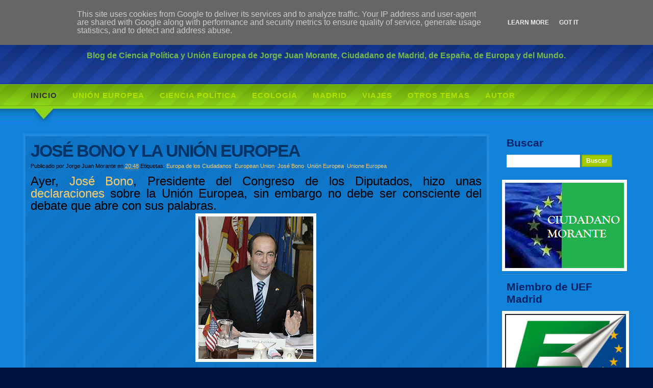

--- FILE ---
content_type: text/html; charset=UTF-8
request_url: https://www.ciudadanomorante.eu/2010/06/jose-bono-y-la-union-europea.html
body_size: 23351
content:
<!DOCTYPE html>
<html xmlns='http://www.w3.org/1999/xhtml' xmlns:b='http://www.google.com/2005/gml/b' xmlns:data='http://www.google.com/2005/gml/data' xmlns:expr='http://www.google.com/2005/gml/expr'>
<head>
<link href='https://www.blogger.com/static/v1/widgets/2944754296-widget_css_bundle.css' rel='stylesheet' type='text/css'/>
<meta content='text/html; charset=UTF-8' http-equiv='Content-Type'/>
<meta content='blogger' name='generator'/>
<link href='https://www.ciudadanomorante.eu/favicon.ico' rel='icon' type='image/x-icon'/>
<link href='http://www.ciudadanomorante.eu/2010/06/jose-bono-y-la-union-europea.html' rel='canonical'/>
<link rel="alternate" type="application/atom+xml" title="Ciudadano Morante - Atom" href="https://www.ciudadanomorante.eu/feeds/posts/default" />
<link rel="alternate" type="application/rss+xml" title="Ciudadano Morante - RSS" href="https://www.ciudadanomorante.eu/feeds/posts/default?alt=rss" />
<link rel="service.post" type="application/atom+xml" title="Ciudadano Morante - Atom" href="https://www.blogger.com/feeds/416770933161734037/posts/default" />

<link rel="alternate" type="application/atom+xml" title="Ciudadano Morante - Atom" href="https://www.ciudadanomorante.eu/feeds/8992740584686405712/comments/default" />
<!--Can't find substitution for tag [blog.ieCssRetrofitLinks]-->
<link href='https://blogger.googleusercontent.com/img/b/R29vZ2xl/AVvXsEiyDsyiwk8EfSMgMFyGG7FMKhJeYJaRdNEa9XQr5eME2pCCaqqVGq_w0aLWtuy7bvTyLJVzDV8hdIftjkk0EsUoyJHGwT4p7dFvtadFES4ny5u_sYxOFS_Wf76_Mjml55cjNZjvVD8eqb0/s320/225px-Josebono.jpg' rel='image_src'/>
<meta content='http://www.ciudadanomorante.eu/2010/06/jose-bono-y-la-union-europea.html' property='og:url'/>
<meta content='JOSÉ BONO Y LA UNIÓN EUROPEA' property='og:title'/>
<meta content='Blog sobre Unión Europea y Ciencia Política' property='og:description'/>
<meta content='https://blogger.googleusercontent.com/img/b/R29vZ2xl/AVvXsEiyDsyiwk8EfSMgMFyGG7FMKhJeYJaRdNEa9XQr5eME2pCCaqqVGq_w0aLWtuy7bvTyLJVzDV8hdIftjkk0EsUoyJHGwT4p7dFvtadFES4ny5u_sYxOFS_Wf76_Mjml55cjNZjvVD8eqb0/w1200-h630-p-k-no-nu/225px-Josebono.jpg' property='og:image'/>
<title>Ciudadano Morante: JOSÉ BONO Y LA UNIÓN EUROPEA</title>
<style id='page-skin-1' type='text/css'><!--
/*
<script type="text/javascript">
if(document.location.protocol=='http:'){
var Tynt=Tynt||[];Tynt.push('d28gW0Pdir4l_1adbi-bpO');Tynt.i={"cc":"4","st":true,"ap":"Read more:"};
(function(){var s=document.createElement('script');s.async="async";s.type="text/javascript";s.src='http://tcr.tynt.com/ti.js';var h=document.getElementsByTagName('script')[0];h.parentNode.insertBefore(s,h);})();
}
</script>
/* **************************
Name: BluePigment
Blogger by: http://blogandweb.com/
Distributed by: http://btemplates.com/
Designer: http://www.styleshout.com/
Date: Ago 08
*****************************
*//* Definicion de variables
====================
<Variable name="textocolor" description="Text Color"
type="color" default="#F2F9FF">
<Variable name="enlacecolor" description="Link Color"
type="color" default="#003366">
<Variable name="colorenlaceencima" description="Hover Link Color"
type="color" default="#FAA34B">
<Variable name="colortituloblog" description="Blog Title Color"
type="color" default="#FFFFFF">
<Variable name="descripcioncolor" description="Blog Description Color"
type="color" default="#FFFFFF">
<Variable name="colortituloentrada" description="Post Title Color"
type="color" default="#B1E100">
<Variable name="colormenu" description="Border Color"
type="color" default="#FFFFFF">
<Variable name="dateHeaderColor" description="Date Header Color"
type="color" default="#1E89DC">
<Variable name="colortituloslateral" description="Sidebar Title Color"
type="color" default="#002368">
<Variable name="colortextolateral" description="Sidebar Text Color"
type="color" default="#E8F4FF">
*/
#navbar-iframe {
height:0px;
visibility:hidden;
display:none
}
/*-- (Generales) --*/
* { padding: 0; margin: 0; border: 0; }
body, .body-fauxcolumn-outer {
margin: 0; 	padding: 0;
font: normal 12px/1.7em  verdana, tahoma, sans-serif;
text-align: center;
background: #001342 url(https://blogger.googleusercontent.com/img/b/R29vZ2xl/AVvXsEh37G39MuSZzc7kLM9pkG-PAhMbWFf9RtMutd_vi9rAZomDdhwYADnYFqbPd6K1soncdE5Z0AjSFwojDANYhj8znoTIJyfXScmOw6St37fOJo0wF3DUlOBE0XfHNLeHitVBlDYN8uiSLu4/s1600/headerbg.jpg) repeat-x 0 0;
color: #000000;
}
/* links */
a {
color: #ffcc66;
background-color: inherit;
text-decoration: none;
}
a:hover {
color: #B1E100;
background-color: inherit;
text-decoration: underline;
border: none;
}
/* headers */
h1, h2, h3 {
font: bold 1em 'Trebuchet MS', Tahoma, Arial, Sans-serif;
color: #fff;
}
h1 { font-size: 2.5em; }
h2 { font-size: 2em;}
h3 { font-size: 1.8em; }
p, h1, h2, h3 {
margin: 0;
padding: 10px 15px;
}
ul, ol {
margin: 10px 30px;
padding: 0 15px;
}
/* images */
img {
background: #FAFAFA;
border: 1px solid #0F7ACC;
padding: 6px;
}
img.float-right {
margin: .5em 0 1em 1em;
}
img.float-left {
margin: .5em 1em 1em 0;
}
code {
margin: .5em 0;
display: block;
padding: 20px;
text-align: left;
overflow: auto;
font: 500 1em/1.5em 'Lucida Console', 'Courier New', monospace ;
/* white-space: pre; */
background: #1E89DC;
border: 1px solid #0065C6;
}
acronym {
cursor: help;
border-bottom: 1px solid #0065C6;
}
blockquote {
margin: 10px 15px;
padding: 10px 0 10px 28px;
border: 1px solid #0065C6;
background: #1E89DC;
font: bold 1.3em/1.5em "Century Gothic", "Trebuchet MS", Helvetica, Arial, Geneva, sans-serif;
}
/* start - table */
table {
margin: 10px 15px;
border-collapse: collapse;
}
th strong {
color: #fff;
}
th {
background: #93BC0C;
height: 3em;
padding-left: 12px;
padding-right: 12px;
color: #FFF;
text-align: left;
border-left: 1px solid #B6D59A;
border-bottom: solid 2px #8EB200;
border-top: solid 2px #8EB200;
}
tr {
color: #707070;
height: 2.5em;
}
td {
padding-left: 12px;
padding-right: 12px;
border-left: 1px solid #FFF;
border-bottom: solid 1px #ffffff;
}
td.first,th.first {
border-left: 0px;
}
tr.row-a {
background: #F8F8F8;
}
tr.row-b {
background: #EFEFEF;
}
/* end - table */
/* form elements */
form {
margin: 10px 15px;
padding: 10px;
border: 1px solid #0065C6;
background-color: #1E89DC;
}
fieldset {
margin: 0;
padding: 0;
border: none;
}
label {
display:block;
font-weight:bold;
margin: .4em 0;
}
input {
padding: .3em;
border: 1px solid #eee;
font: normal 1em Verdana, sans-serif;
color:#777;
}
textarea {
width: 55%;
padding: .3em;
font: normal 1em/1.5em Verdana, sans-serif;
border: 1px solid #eee;
height: 10em;
display:block;
color:#777;
}
input.button {
font: bold 1em Arial, Sans-serif;
margin: 0;
padding: .25em .3em;
color: #FFF;
background: #A2CC00;
border: 2px solid #8EB200;
}
/* search form */
.searchform {
background-color: transparent;
border: none;
margin: 0 0 0 10px; padding: 0 0 1.5em 0;
width: 18em;
}
.searchform p { margin: 0; padding: 0; }
.searchform input.textbox {
width: 11em;
color: #777;
padding: .4em;
border: 1px solid #E5E5E5;
vertical-align: top;
}
.searchform input.button {
width: 60px;
vertical-align: top;
}
#main-wrapper {overflow:hidden;}
.clear {clear:both;}
#blog-pager-newer-link {float: left;}
#blog-pager-older-link {float: right;}
#blog-pager {text-align: center; }
/*-- (Cabecera) --*/
#header-wrapper {
height: 178px;
text-align: left;
}
#header-content, #nav {
width: 93%;
}
#header-content {
position: relative;
margin: 0 auto; padding: 0;
}
#header-wrapper h1 {
position: absolute;
margin: 0; padding: 0;
font: bold 58px 'Trebuchet MS', Tahoma, Arial, Sans-serif;
letter-spacing: -1px;
color: #0D8F63;
text-decoration: none;
/* change the values of top and left to adjust the position of the logo*/
top: 30px; left: 10px;
}
#header-wrapper h1 a {
color: #0D8F63;
}
#header-wrapper p {
position: absolute;
font: bold 16px 'Trebuchet Ms', Sans-serif;
text-transform: none;
color: #78B749;
margin: 0; padding: 0;
/* change the values of left and top to adjust the position of the slogan */
top: 100px; left: 125px;
}
#header-links {
position: absolute;
top: 25px; right: 10px;
color: #fff;
font: bold 15px "Trebuchet MS", Tahoma, Sans-serif;
}
#header-links a {
color: #93C9F4;
text-decoration: none;
}
#header-links a:hover {
color: #fff;
<script type='text/javascript'>
var _gaq = _gaq || [];
_gaq.push([&#39;_setAccount&#39;, &#39;UA-23078391-1&#39;]);
_gaq.push([&#39;_trackPageview&#39;]);
(function() {
var ga = document.createElement(&#39;script&#39;); ga.type = &#39;text/javascript&#39;; ga.async = true;
ga.src = (&#39;https:&#39; == document.location.protocol ? &#39;https://ssl&#39; : &#39;http://www&#39;) + &#39;.google-analytics.com/ga.js&#39;;
var s = document.getElementsByTagName(&#39;script&#39;)[0]; s.parentNode.insertBefore(ga, s);
})();
</script>
}
/*-- (Menu) --*/
#nav-wrap {
float: left;
width: 100%;
background: url(https://blogger.googleusercontent.com/img/b/R29vZ2xl/AVvXsEiLnXF2-VD5-syIpmtal1B0W7SMi13HUt2yQzxAnBCCoUCcA3auzOk58J8UfBXFFjOOJpBHgZCptOOjre54hm3NKi48JLtyzJH9m-_L9rX-HVTJO6Wq6u9knpKrGIGcdyzEWyQrIw32isg/s1600/menubg.jpg) repeat-x left bottom;
clear: both;
}
#nav {
clear: both;
margin: 0 auto;
padding: 0;
}
#nav ul {
float: left;
list-style: none;
text-transform: uppercase;
margin: 0;
padding: 0;
height: 64px;
}
#nav ul li {
float: left;
margin: 0; padding: 0;
height: 64px;
}
#nav ul li a {
display: block;
float: left;
width: auto;
margin: 0;
padding: 0 15px;
color: #B1E100;
font: bold 15px "Century Gothic", "Trebuchet MS", Helvetica, Arial, Geneva, sans-serif;
text-decoration: none;
letter-spacing: 1px;
}
#nav ul li a:hover,
#nav ul li a:active {
color: #333;
}
#nav ul li#current {
background: url(https://blogger.googleusercontent.com/img/b/R29vZ2xl/AVvXsEhG7PhhTTAo1iWGKmCM3S45brGFATst6G72nNZNPlkJW_832ZlE42EHXdYTfPcK2YSymcoqovTVq_BWiCeWSU8z_dsW3syCOQcf4kkwBGoGmJYIMscnlWMNKmxDDzTj6IDKtjiM34zH0j8/s1600/nav-current.jpg) no-repeat center bottom;
}
#nav ul li#current a {
color: #333;
}
/*-- (Contenedor) --*/
#content-wrapper {
clear: both;
float: left;
background: #1183DA;
width: 100%;
}
#wrap2 {
width: 93%;
text-align: left;
padding: 0;
margin: 0 auto;
}
/*-- (Principal) --*/
#main-wrapper {
margin: 10px 23em 10px 0;
padding: 0;
}
#main-wrapper a {
}
#main-wrapper a:hover {
}
.post {
margin: 10px 0;
padding: 10px 10px 20px 10px;
border: 5px solid #1F8ADE;
background: url(https://blogger.googleusercontent.com/img/b/R29vZ2xl/AVvXsEjZabxo9ACAbWtC3qUTFMt2JIBlff9udPaWwMEgjCKBxe5gu92denrTZ6qyxvzc_HQbBIPpSiAeu9E3Oa0nY9CKEjngNcPDGaUjhii8cxBYgGt6JP4GroXyCIQzaugTL7qI7rVvOvLlwPw/s1600/boxbg.jpg);
}
.post-title {
font: bold 2.8em 'Trebuchet MS', Arial, Sans-serif;
color: #003366;
letter-spacing: -2px;
padding: 0;
}
.post-title a {
color: #003366;
text-decoration: none;
}
.post-header-line-1 {
font-size: .95em;
padding-top: 0;
}
.post-body {
margin-top:10px;
}
.post-footer, p.comment-footer {
text-align: right;
background: #003366;
border: 1px solid #0065C6;
padding: 8px 10px;
margin: 20px 15px 10px 15px;
}
.post-footer .date-header {
background: url(https://blogger.googleusercontent.com/img/b/R29vZ2xl/AVvXsEgrN4nyX8cMiiPQd_wnzzL3Sdi2aXdDP1TiuuEnb15Uya75zLCFCLiXMbp66-w-x-0Wp6KpoYYP_UvJv5WFIqq6yux0eeVLitkRHXzuz1nJz6wpzUMXvzzFrISXDgONO0HBt4eb7oaNpkM/s1600/clock.gif) no-repeat left center;
padding-left: 20px; margin: 0 3px 0 3px;
}
.post-footer .post-comment-link .comment-link {
background: url(https://blogger.googleusercontent.com/img/b/R29vZ2xl/AVvXsEjRzPW9UxCIx08R-P3ohqkQSJKwNGMxHGgyfGeQeKpzbxmVCtyMNTcBhptrBDo_nPnjmnKDKYaXprT1rNO8mghmPKzUx1HiW1cbrmh2kVHbzy81qwthVQxZ3n0iUNM3BGc6ubNR0hs4caY/s1600/comment.gif) no-repeat left center;
padding-left: 	20px; margin: 0 3px 0 3px;
}
.post-footer .post-labels {
background: url(https://blogger.googleusercontent.com/img/b/R29vZ2xl/AVvXsEj0uWfug54fHawq-5w1deTs1mB8PxzK8slY0YCCG0H1EzyIA_rLXliRqNyNTfUaMa97Z8atTQAMrLXOnBc32wjEon3ACL0Xo4jcvL3LyjKwQSRjCEmPdapqZ9B9EgtBioXEVLCbtyD3OQQ/s1600/page.gif) no-repeat left center;
padding-left: 20px; margin: 0 3px 0 3px;
}
.feed-links {display:none;}
/*-- (Lateral) --*/
#sidebar-wrapper {
float: right;
width: 21em;
margin: 10px 0 10px -21em; padding: 0;
}
#sidebar-wrapper ul{
list-style:none;
margin: 0;
padding: .3em 0 1em 5px;
font-family: 'Trebuchet MS', Tahoma, Sans-serif;
}
#sidebar-wrapper li{
padding: 0;
background: url(https://blogger.googleusercontent.com/img/b/R29vZ2xl/AVvXsEgkx7Jqw6v8PvIdCA6LvMspVHx_aNrNV4uT51eADnM-dEufqu6FKSTfdaYllve5ycfGxcaMOgth7GTf0l4yzwyIAjUWT9X_Xr9xHruwV6Mmd65nsvBdd4gQ8zlyg02SRytPHJHLSBOAxXA/s1600/sidebullet.gif) no-repeat .3em .5em;
}
#sidebar-wrapper li a {
display: block;
font-weight: bold;
color: #E8F4FF;
text-decoration: none;
padding: .2em 0 .2em 30px;
line-height: 1.5em;
font-size: 1.35em;
}
#sidebar-wrapper li a:hover {
background: #0F7ACC url(https://blogger.googleusercontent.com/img/b/R29vZ2xl/AVvXsEgkx7Jqw6v8PvIdCA6LvMspVHx_aNrNV4uT51eADnM-dEufqu6FKSTfdaYllve5ycfGxcaMOgth7GTf0l4yzwyIAjUWT9X_Xr9xHruwV6Mmd65nsvBdd4gQ8zlyg02SRytPHJHLSBOAxXA/s1600/sidebullet.gif) no-repeat .25em .45em;
color: #FFF;
}
#sidebar ul ul{
margin-left: 15px;
}
* html body #sidebar-wrapper li{
height: 1%;
}
#sidebar-wrapper h2 {
font: bold 1.75em 'Trebuchet MS', Tahoma, Arial, Sans-serif;
padding: .3em 0 .5em 10px;
color: #002368;
}
.sidebar .widget {
margin: 5px 15px 5px 0;
padding: 0;
background: url(https://blogger.googleusercontent.com/img/b/R29vZ2xl/AVvXsEi2wrANOj7W8S5nYa2LfRPg59A4MpEtzoL7Dhyphenhyphen36vQTZkB_H5uOciZXhQZ7qcV5hbuMeLT7H96IEhf_Z_CmH9tW55UMfhhDiSt4VzT1Q5fUYtCpN1dm2mF3s9mR7CfxQkQRVMdiKpHYgts/s1600/sidebarsep.jpg) repeat-x left bottom;
}
/*-- (Pie de pagina) --*/
#footer-wrapper {
clear: both;
border-top: 5px solid #86CC15;
text-align: left;
padding: 1.6em 0;
}
#footer-wrapper .links {
clear: both;
color: #E8F4FF;
margin: 0 auto;
padding: 1em 0;
text-align: center;
}
#footer-wrapper a {
text-decoration: none;
color: #5B9CFF;
font-weight: bold;
}
#footer-wrapper a:hover {
color: #E8F4FF;
}
#footer-wrapper p {
padding: 10px 0;
}
#footer-wrapper h2 {
color: #E8F4FF;
margin: 0;
padding: 0 10px;
text-transform: none;
}
/* footer columns */
#footer-columns {
color: #5B9CFF;
margin: 0 auto;
padding: 0;
width: 90%;
}
#footer-columns ul {
list-style: none;
margin: 10px 0 0 0;
padding: 0;
background: url(https://blogger.googleusercontent.com/img/b/R29vZ2xl/AVvXsEhwpf9yi7L38ZsFuqMPoDf3Uug1YdcstzV6EWEObVV3s8O7fHAAvLzJ5hZiP2MNN_sUga1DHQdmP4QZ7OidmPKdPjSEpMQoLDGGIApfhA0PiA8Daqbesx4-4yUZ5L7-VgKWfT45BImmp5w/s1600/footer-dots.jpg) repeat-x left top;
}
#footer-columns li {
background: url(https://blogger.googleusercontent.com/img/b/R29vZ2xl/AVvXsEhwpf9yi7L38ZsFuqMPoDf3Uug1YdcstzV6EWEObVV3s8O7fHAAvLzJ5hZiP2MNN_sUga1DHQdmP4QZ7OidmPKdPjSEpMQoLDGGIApfhA0PiA8Daqbesx4-4yUZ5L7-VgKWfT45BImmp5w/s1600/footer-dots.jpg) repeat-x left bottom !important;
display: block;
font-weight: normal;
padding: .5em 0 .5em 1em;
}
#footer-columns li a {
width: 96%;
}
#footer-columns .col3, .col3-center {
float: left;
width: 32%;
}
#footer-columns .col3-center {
margin: 0 15px;
}
/*-- (Comentarios) --*/
#comments h4 {
font: bold 2em 'Trebuchet MS', Arial, Sans-serif;
color: #B1E100;
letter-spacing: -2px;
margin-bottom: 10px;
}
.comment-author {
font-weight:bold;
padding:0 !important;
background:none !important;
}
dd.comment-body, dd.comment-body p {
margin:10px 0;
}
p.comment-footer {
text-align:center;
display:block;
}
dd.comment-footer {
margin:0;
}
.comment-timestamp, .comment-timestamp a {
color:#5B9CFF;
display:block;
margin-bottom:15px;
}
.comment-timestamp {
border-bottom:1px solid #E5F0FB;
}
body#layout #content-wrapper {
margin: 0px;
}
body#layout #footer-wrapper p.links, body#layout #menu, body#layout #search {
display:none;
}

--></style>
<link href='https://www.blogger.com/dyn-css/authorization.css?targetBlogID=416770933161734037&amp;zx=cc69bccd-b418-4362-b9e7-6f6f06b404aa' media='none' onload='if(media!=&#39;all&#39;)media=&#39;all&#39;' rel='stylesheet'/><noscript><link href='https://www.blogger.com/dyn-css/authorization.css?targetBlogID=416770933161734037&amp;zx=cc69bccd-b418-4362-b9e7-6f6f06b404aa' rel='stylesheet'/></noscript>
<meta name='google-adsense-platform-account' content='ca-host-pub-1556223355139109'/>
<meta name='google-adsense-platform-domain' content='blogspot.com'/>

<script type="text/javascript" language="javascript">
  // Supply ads personalization default for EEA readers
  // See https://www.blogger.com/go/adspersonalization
  adsbygoogle = window.adsbygoogle || [];
  if (typeof adsbygoogle.requestNonPersonalizedAds === 'undefined') {
    adsbygoogle.requestNonPersonalizedAds = 1;
  }
</script>


</head>
<script src="//apis.google.com/js/plusone.js" type="text/javascript">
  {lang: 'es'}
</script>
<body>
<div class='navbar section' id='navbar'><div class='widget Navbar' data-version='1' id='Navbar1'><script type="text/javascript">
    function setAttributeOnload(object, attribute, val) {
      if(window.addEventListener) {
        window.addEventListener('load',
          function(){ object[attribute] = val; }, false);
      } else {
        window.attachEvent('onload', function(){ object[attribute] = val; });
      }
    }
  </script>
<div id="navbar-iframe-container"></div>
<script type="text/javascript" src="https://apis.google.com/js/platform.js"></script>
<script type="text/javascript">
      gapi.load("gapi.iframes:gapi.iframes.style.bubble", function() {
        if (gapi.iframes && gapi.iframes.getContext) {
          gapi.iframes.getContext().openChild({
              url: 'https://www.blogger.com/navbar/416770933161734037?po\x3d8992740584686405712\x26origin\x3dhttps://www.ciudadanomorante.eu',
              where: document.getElementById("navbar-iframe-container"),
              id: "navbar-iframe"
          });
        }
      });
    </script><script type="text/javascript">
(function() {
var script = document.createElement('script');
script.type = 'text/javascript';
script.src = '//pagead2.googlesyndication.com/pagead/js/google_top_exp.js';
var head = document.getElementsByTagName('head')[0];
if (head) {
head.appendChild(script);
}})();
</script>
</div></div>
<div id='outer-wrapper'>
<!-- links para navegadores de texto -->
<span id='skiplinks' style='display:none;'>
<a href='#main'>ir a principal </a> |
      <a href='#sidebar'>Ir a lateral</a>
</span>
<!-- (Cabecera) -->
<div id='header-wrapper'><div id='header-content'>
<div class='header section' id='header'><div class='widget Header' data-version='1' id='Header1'>
<div id='header-inner'>
<div class='titlewrapper'>
<h1 class='title'>
<a href='https://www.ciudadanomorante.eu/'>
Ciudadano Morante
</a>
</h1>
</div>
<div class='descriptionwrapper'>
<p class='description'><span>Blog de Ciencia Política y Unión Europea de Jorge Juan Morante, Ciudadano de Madrid, de España, de Europa y del Mundo.</span></p>
</div>
</div>
</div></div>
<div id='header-links'>
<span>
<a href='https://www.ciudadanomorante.eu/'>Inicio</a> | 
<a href="//www.blogger.com">Login</a>
</span>
</div>
</div></div>
<div id='nav-wrap'><div id='nav'>
<ul>
<li id='current'><a href='https://www.ciudadanomorante.eu/'>Inicio</a></li>
<li><a href='http://www.ciudadanomorante.eu/p/union-europea.html'>Unión Europea</a></li>
<li><a href='http://www.ciudadanomorante.eu/search/label/Ciencia%20Pol%C3%ADtica'>Ciencia Política</a></li>
<li><a href='http://www.ciudadanomorante.eu/search/label/Ecolog%C3%ADa'>Ecología</a></li>
<li><a href='http://www.ciudadanomorante.eu/search/label/Madrid'>Madrid</a></li>
<li><a href='http://www.ciudadanomorante.eu/search/label/Viajes'>Viajes</a></li>
<li><a href='http://www.ciudadanomorante.eu/search/label/Otros'>Otros Temas</a></li>
<li><a href='http://www.ciudadanomorante.eu/p/autor.html'>Autor</a></li>
</ul>
</div></div>
<!-- (Contenedor) -->
<div id='content-wrapper'><div id='wrap2'>
<!-- (Lateral) -->
<div id='sidebar-wrapper'>
<div id='search'>
<h2>Buscar</h2>
<form action='https://www.ciudadanomorante.eu/search/' class='searchform' method='get'>
<p>
<input class='textbox' name='q' type='text'/>
<input class='button' name='search' type='submit' value='Buscar'/>
</p>
</form>
</div>
<div class='sidebar section' id='sidebar'><div class='widget Image' data-version='1' id='Image17'>
<div class='widget-content'>
<a href='http://www.ciudadanomorante.eu'>
<img alt='' height='167' id='Image17_img' src='https://blogger.googleusercontent.com/img/b/R29vZ2xl/AVvXsEgMfvqkruT5pag_ESZGq-U6YhgZf-MMl-0a6NgxGuoL2QrlaUQeRzflOIl7tV2oH0nkt3hobL030zIp0g8DRuGwzE9h_VncHf7hxMqwqdhHbWY3LSArGhUkIVXWKX1vsutIUB30cdcET90/s280/logo+-+union+europea2.jpg' width='233'/>
</a>
<br/>
</div>
<div class='clear'></div>
</div><div class='widget Image' data-version='1' id='Image1'>
<h2>Miembro de UEF Madrid</h2>
<div class='widget-content'>
<a href='http://www.uefmadrid.eu'>
<img alt='Miembro de UEF Madrid' height='161' id='Image1_img' src='https://blogger.googleusercontent.com/img/b/R29vZ2xl/AVvXsEh6gcn7cz-CRqX5g-oE6G5Tz_NmBdRWLq3zt443ndxbAXKxKpL2lfjcADxXaMSAVPtu3c3P7VZQKBZd760Dfl546X6uIRopoGA2x6RWejIVh1jlburnH3m1U7-JlQiJyWbA2a75Or7cjpw-/s1600/logo_UEF.jpg' width='273'/>
</a>
<br/>
</div>
<div class='clear'></div>
</div><div class='widget HTML' data-version='1' id='HTML7'>
<h2 class='title'>Cita celebre</h2>
<div class='widget-content'>
<script language="JavaScript">
citas = new Array(4)
citas[0] = "'El mayor castigo para quienes no se interesan por la política es que serán gobernados por personas que sí se interesan.'  Arnold J. Toynbee, (historiador inglés, 1889-1975)" 
citas[1] = "'Compartir el poder entre los Estados originarios,&#8230;, para ganar eficacia ante los ciudadanos europeos y ante los interlocutores de la nueva realidad global genera, sin duda, una mayor interdependencia, pero nada resta a nuestra identidad como ciudadanos de cada uno de nuestros países.'  Felipe González,(Mi idea de Europa, RBA editores, 2010)"
citas[2] = "'Llegará un día en que tú, Francia; tú, Rusia; tú, Inglaterra; tú, Alemania; todas vosotras, naciones del continente, sin perder vuestras cualidades distintas y vuestra gloriosa individualidad, os fundiréis estrechamente en una unidad superior y constituiréis la fraternidad europea.' de Victor Hugo, (Extracto del Discurso para el Congreso por la Paz, 1849)"
citas[3] = "'Europa no se hará de una vez ni en una obra de conjunto: se hará gracias a realizaciones concretas, que creen en primer lugar una solidaridad de hecho.' Robert Schuman (Declaración del 9 de mayo de 1950)"
citas[4] = "'El amor es como la política, la pasión dura dos años, luego ya solo queda el cariño' Fernando Vallespín Oña (en clase de Teoría Política, UAM)"
citas[5] = "'Europa no se hará de una vez ni en una obra de conjunto: se hará gracias a realizaciones concretas, que creen en primer lugar una solidaridad de hecho.' Robert Schuman, Declaración del 9 de mayo de 1950"
citas[6] = "'La Unión se fundamenta en los valores de respeto de la dignidad humana, libertad, democracia, igualdad, Estado de Derecho (...). Estos valores son comunes a los Estados Miembros en una sociedad basada en el pluralismo, la no discriminación, la tolerancia, la justicia, la solidaridad y la igualdad entre mujeres y hombres' Artículo 2 del Tratado de Lisboa"
citas[7] = "'No habrá paz en Europa si los Estados se reconstruyen sobre la base de la soberanía nacional. Los países de Europa son demasiado pequeños para asegurar a sus pueblos la prosperidad y el desarrollo social necesarios. Los Estados europeos deben constituirse en una federación' Jean Monnet (Agosto de 1943. Discurso ante el Comité Nacional Francés de Londres)"
citas[8] = "'Estudiar sin pensar es inútil. Pensar sin estudiar es peligroso' Confucio. Analectas. 400 A.C."
citas[9] = "'En cinco años y medio en la política ninguno de mis adversarios se molestó nunca en atacar lo que yo decía, lo que constaba en mi programa o lo que quería hacer por el país. Estaban demasiado ocupados atacándome. No me quejo... pero quien salió perdiendo fue la política del País' Michael Ignatieff. Fuego y Cenizas: Éxito y Fracaso en Política.Pág. 18."
citas[10] = "'El mundo es la patria común para todos (los seres humanos) por igual' Erasmo de Rotterdam. Querela Pacis. 1517"
aleatorio = Math.random() * (citas.length)
aleatorio = Math.floor(aleatorio) 
document.write(citas[aleatorio])
</script>
</div>
<div class='clear'></div>
</div><div class='widget LinkList' data-version='1' id='LinkList5'>
<div class='widget-content'>
<ul>
<li><a href='http://www.ciudadanomorante.eu/p/blog-page.html'>Bienvenid@s al Blog Ciudadano Morante</a></li>
</ul>
<div class='clear'></div>
</div>
</div><div class='widget LinkList' data-version='1' id='LinkList2'>
<div class='widget-content'>
<ul>
<li><a href='http://www.ciudadanomorante.eu/p/curriculum-vitae.html'>CV Jorge Juan Morante</a></li>
<li><a href='http://www.ciudadanomorante.eu/p/ciudadano-morante-en-los-medios.html'>Ciudadano Morante en los Medios</a></li>
<li><a href='http://www.ciudadanomorante.eu/p/morante-lopez-j.html'>Publicaciones</a></li>
<li><a href="//www.youtube.com/jjelverde">Vídeos</a></li>
<li><a href='http://www.ciudadanomorante.eu/p/contacto.html'>Contacto</a></li>
</ul>
<div class='clear'></div>
</div>
</div><div class='widget Stats' data-version='1' id='Stats1'>
<h2>Visitas</h2>
<div class='widget-content'>
<div id='Stats1_content' style='display: none;'>
<span class='counter-wrapper graph-counter-wrapper' id='Stats1_totalCount'>
</span>
<div class='clear'></div>
</div>
</div>
</div><div class='widget Image' data-version='1' id='Image18'>
<h2>Mención de Honor Victory Awards 2014</h2>
<div class='widget-content'>
<a href='http://victoryawards.us/esta-es-la-lista-de-los-finalistas-de-los-victory-awards-2014-vac14/'>
<img alt='Mención de Honor Victory Awards 2014' height='353' id='Image18_img' src='https://blogger.googleusercontent.com/img/b/R29vZ2xl/AVvXsEhLWgngq_TwDcV2IwLgXPxSA1V5Cw5AgVCGFP1LEUbcpAJurUhkSJ016tkufgQJZxcjEpnDUBMju9letA3E76yyrOPcUMlfJ-_p0YLx3uuo1MD-JbvkermqsFeS1CFPPrbvPkAsu8A_Ztns/s1600/Morante+-+Blog+Informativo.jpg' width='273'/>
</a>
<br/>
</div>
<div class='clear'></div>
</div><div class='widget Image' data-version='1' id='Image15'>
<h2>Mejor Blog sobre el Tratado de Lisboa 2010</h2>
<div class='widget-content'>
<img alt='Mejor Blog sobre el Tratado de Lisboa 2010' height='198' id='Image15_img' src='//4.bp.blogspot.com/_KdtR_chX90Q/TEQdeltviUI/AAAAAAAAAoY/XQRCGwSyUFs/S280/Mejor+Blog+sobre+el+Tratado+de+Lisboa.JPG' width='280'/>
<br/>
</div>
<div class='clear'></div>
</div><div class='widget Image' data-version='1' id='Image11'>
<h2>Las Elecciones Europeas 2014 en Facebook y Twitter</h2>
<div class='widget-content'>
<a href='http://www.ciudadanomorante.eu/2014/09/trabajo-de-fin-de-master-las-elecciones.html'>
<img alt='Las Elecciones Europeas 2014 en Facebook y Twitter' height='364' id='Image11_img' src='https://blogger.googleusercontent.com/img/b/R29vZ2xl/AVvXsEhNV4piqf952ooGDUnZ5jXRb1dubyr13xtnDzwfrHrxnDzEOwC1TpU3bGD42fUeQDyJfUPXtWmJGsApPKCj9MWiknrEQ1yOg1h9X6ULS19TorvvQLWyeAoC-jz3nsKJuIJEepqbwSSnpkXb/s1600/SAM_0325.JPG' width='273'/>
</a>
<br/>
</div>
<div class='clear'></div>
</div><div class='widget Image' data-version='1' id='Image19'>
<h2>Europa 3.0 (libro gratuito)</h2>
<div class='widget-content'>
<a href='http://www.ciudadanomorante.eu/2014/05/europa-30-90-miradas-desde-espana-la.html'>
<img alt='Europa 3.0 (libro gratuito)' height='284' id='Image19_img' src='https://blogger.googleusercontent.com/img/proxy/AVvXsEgaLrt1qsTl5bXj0xzTpCUKzpMuLWXiTmi9CIhNlbNTiYFawzhrvqhHqv5N4Oe3slg4IcyoGefLFNjVrTmpWpr28CjQnbOx9brbfDF5FW3vUANKjacAb3tsANL3qnAltgAYZELS_XC71mI-RokzQUUpzcrlSI2J0qgvZq6PnU2hk5N1xdHMVnOQy5-KLg=' width='273'/>
</a>
<br/>
</div>
<div class='clear'></div>
</div><div class='widget PopularPosts' data-version='1' id='PopularPosts1'>
<h2>Los 5 artículos más vistos en la última semana</h2>
<div class='widget-content popular-posts'>
<ul>
<li>
<a href='https://www.ciudadanomorante.eu/2015/02/tertulia-sobre-la-sostenibilidad-del.html'>Tertulia sobre la Sostenibilidad del Sistema Social Europeo</a>
</li>
<li>
<a href='https://www.ciudadanomorante.eu/2011/10/voluntariado-y-construccion-civica-de.html'>Voluntariado y Construcción cívica de Europa</a>
</li>
<li>
<a href='https://www.ciudadanomorante.eu/2009/07/mi-viaje-por-china-ii-xian.html'>Mi viaje por China (II), Xi&#8217;an</a>
</li>
<li>
<a href='https://www.ciudadanomorante.eu/2011/10/la-politicavigilada-de-antonigr.html'>La #politicavigilada de @antonigr</a>
</li>
<li>
<a href='https://www.ciudadanomorante.eu/2014/03/como-las-imagenes-se-convierten-en.html'>&#191;Cómo las imágenes se convierten en Iconos? </a>
</li>
</ul>
<div class='clear'></div>
</div>
</div><div class='widget HTML' data-version='1' id='HTML6'>
<div class='widget-content'>
<a href="http://twitter.com/jjmorante" class="twitter-follow-button" data-lang="es">Follow @jjmorante</a>
<script src="//platform.twitter.com/widgets.js" type="text/javascript"></script>
</div>
<div class='clear'></div>
</div><div class='widget HTML' data-version='1' id='HTML11'>
<div class='widget-content'>
<a href="https://es.linkedin.com/pub/jorge-juan-morante/12/117/b04"><img alt="Ver el perfil de Jorge Juan Morante en LinkedIn" border="0" height="25" src="https://static.licdn.com/scds/common/u/img/webpromo/btn_viewmy_160x25_es_ES.png?locale=" width="160" / /></a>
</div>
<div class='clear'></div>
</div><div class='widget HTML' data-version='1' id='HTML10'>
<div class='widget-content'>
<div id="fb-root"></div>
<script>(function(d, s, id) {
  var js, fjs = d.getElementsByTagName(s)[0];
  if (d.getElementById(id)) return;
  js = d.createElement(s); js.id = id;
  js.src = "//connect.facebook.net/es_LA/sdk.js#xfbml=1&version=v2.5&appId=343939098846";
  fjs.parentNode.insertBefore(js, fjs);
}(document, 'script', 'facebook-jssdk'));</script>
<div class="fb-page" data-href="https://www.facebook.com/CiudadanoMorante/" data-tabs="timeline" data-small-header="false" data-adapt-container-width="true" data-hide-cover="false" data-show-facepile="true"><div class="fb-xfbml-parse-ignore"><blockquote cite="https://www.facebook.com/CiudadanoMorante/"><a href="https://www.facebook.com/CiudadanoMorante/">Ciudadano Morante</a></blockquote></div></div>
</div>
<div class='clear'></div>
</div><div class='widget HTML' data-version='1' id='HTML5'>
<div class='widget-content'>
<a href="http://bitacoras.com/bitacora/jorgejuanmorante.blogspot.com" title="Blog indexado en Bitacoras.com"><img border="0" alt="Bitacoras.com" src="https://lh3.googleusercontent.com/blogger_img_proxy/AEn0k_tcgAcfGZx_9o1ov9v35_DNwFVIZGtt_KQwqt2cigbVdpvvKYhRFvy7ecKFY-7zNZjWpq-jIJmo1ZjnDrF_METHGjhOaURuZynCECO_TqAnLbrJDT-IqtY=s0-d"></a>
</div>
<div class='clear'></div>
</div><div class='widget HTML' data-version='1' id='HTML17'>
<div class='widget-content'>
<a href="http://es.paperblog.com/" rel="paperblog jorgejuanmorante" title="Paperblog : Los mejores artículos de los blogs" >
  <img src="https://lh3.googleusercontent.com/blogger_img_proxy/AEn0k_tsKlJZjUvhyp89DjDuvrge1j1mc4W3EmWtT-T0JOvnnIjzEKvjukPfq2mbJKLu5H9Dl8Akk5FaW-TYUOxR5K5Bi8QJyrjQjvWb-JPIhaNgDjKyclVZndnZzoOO=s0-d" border="0" alt="Paperblog : Los mejores artículos de los blogs">
 </a>
</div>
<div class='clear'></div>
</div><div class='widget Image' data-version='1' id='Image8'>
<div class='widget-content'>
<a href='http://www.bloggingportal.eu/'>
<img alt='' height='57' id='Image8_img' src='https://blogger.googleusercontent.com/img/b/R29vZ2xl/AVvXsEg5pi8_CshjOUqxkPpZTbrqm-lhFTn6P4wAoefBzf09Vt4rfAM_x9eQ0liDfcg3zRw2fX4bpf9CMFyyMgwFp9WybhiW3Cx1iuerhgbT4VndQLXs80klK5RpaMIjZI-VDZvFDRjrBp1dopU/s280/bloggingportal1.gif' width='180'/>
</a>
<br/>
</div>
<div class='clear'></div>
</div><div class='widget Image' data-version='1' id='Image7'>
<div class='widget-content'>
<a href='http://www.cercolavoronelmondo.com'>
<img alt='' height='200' id='Image7_img' src='https://blogger.googleusercontent.com/img/b/R29vZ2xl/AVvXsEjsUXhGqN3lOM1bbmGLYIE3_dOb9r9pCcZktay1HcCk1XHOzapGNgAZ6NbD2nrhcqnmp7NxVcrudMGtXb1smhFJaCeV_5fdTdMeLQ0BzAqqV0E0px4bA9iIyRGeg9qK4qz7ZIsV7lAyv2DI/s273/banner-4.jpg' width='200'/>
</a>
<br/>
</div>
<div class='clear'></div>
</div><div class='widget Image' data-version='1' id='Image3'>
<div class='widget-content'>
<a href='http://www.cafebabel.com'>
<img alt='' height='45' id='Image3_img' src='https://blogger.googleusercontent.com/img/b/R29vZ2xl/AVvXsEiyNgAzGLY5ylcQx1vdBayIvfMzfy7CbXGrlFElIIpUIuzQFB9cQlm2FXd3X_FrVy7toc8MI6ZXcIi3N620jl9FETDbY1C-1SCP0lt42JoIbh2sW2UHUC4IbgyJRI-Hfat5btqpyFrU7x0/s280/logo-bleu-header-spa.png' width='275'/>
</a>
<br/>
</div>
<div class='clear'></div>
</div><div class='widget Image' data-version='1' id='Image4'>
<div class='widget-content'>
<a href='http://leuropeen-web.eu/'>
<img alt='' height='160' id='Image4_img' src='https://blogger.googleusercontent.com/img/b/R29vZ2xl/AVvXsEi12edw7gyeAhNUyoipYES3CWZOoPFU_FyjSaUF8k1uOZdno2X4uAubHpU9dojnk9M8xKbxzDd4MjbnaS8iHdi_-FHF4hiNQvJjb7_myGvAHg1gMoZzkA3Ud9VxtgqGZ0NFZxPvjP-Iy0o/s280/logosite.gif' width='125'/>
</a>
<br/>
</div>
<div class='clear'></div>
</div><div class='widget PageList' data-version='1' id='PageList1'>
<h2>Enlaces</h2>
<div class='widget-content'>
<ul>
<li>
<a href='https://www.ciudadanomorante.eu/p/webs-y-blogs-europeos.html'>Webs y Blogs Europeos</a>
</li>
<li>
<a href='https://www.ciudadanomorante.eu/p/webs-y-blogs-ecologistas.html'>Webs y Blogs Ecologistas</a>
</li>
<li>
<a href='https://www.ciudadanomorante.eu/p/webs-y-blogs-de-ciencia-y-comunicacion.html'>Webs y Blogs de Ciencia y Comunicación Política</a>
</li>
<li>
<a href='https://www.ciudadanomorante.eu/p/blogs-de-la-comunidad-ptb.html'>Blogs de la Comunidad PTB</a>
</li>
<li>
<a href='https://www.ciudadanomorante.eu/p/otros-enlaces.html'>Otros Enlaces de Interés</a>
</li>
</ul>
<div class='clear'></div>
</div>
</div><div class='widget HTML' data-version='1' id='HTML14'>
<div class='widget-content'>
<script src="//widgets.paper.li/javascripts/init.js" type="text/javascript"></script>
<script>Paperli.PaperWidget.Show({pid: '175d5fe0-82f0-012f-25ad-12313d16b843', width: 200, background: '#FB0000'})</script>
</div>
<div class='clear'></div>
</div><div class='widget HTML' data-version='1' id='HTML12'>
<div class='widget-content'>
<div id="networkedblogs_nwidget_container" style="height:360px;padding-top:10px;"><div id="networkedblogs_nwidget_above"></div><div id="networkedblogs_nwidget_widget" style="border:1px solid #D1D7DF;background-color:#F5F6F9;margin:0px auto;"><div id="networkedblogs_nwidget_logo" style="padding:1px;margin:0px;background-color:#edeff4;text-align:center;height:21px;"><a href="http://networkedblogs.com/" target="_blank" title="NetworkedBlogs"><img style="border: none;" src="https://lh3.googleusercontent.com/blogger_img_proxy/AEn0k_tfLmQ9ozSU53oJ0xEfmkP7CLlfom_ewUhBflanJh0uMrA0UPJLtwB2J3ogQB_AJR6V7D5i6f6adStZmrHd0xJYU4gGQZKqr8gYOXToLr4Q0yGf93hJXBGCE4suy1V_17I=s0-d" title="NetworkedBlogs"></a></div><div id="networkedblogs_nwidget_body" style="text-align: center;"></div><div id="networkedblogs_nwidget_follow" style="padding:5px;"><a style="display:block;line-height:100%;width:90px;margin:0px auto;padding:4px 8px;text-align:center;background-color:#3b5998;border:1px solid #D9DFEA;border-bottom-color:#0e1f5b;border-right-color:#0e1f5b;color:#FFFFFF;font-family:'lucida grande',tahoma,verdana,arial,sans-serif;font-size:11px;text-decoration:none;" href="http://networkedblogs.com/blog/ciudadano_morante/?ahash=7ecb2c65ce3fd4e44dedd74606e50c0a">Follow this blog</a></div></div><div id="networkedblogs_nwidget_below"></div></div><script type="text/javascript"><!--
if(typeof(networkedblogs)=="undefined"){networkedblogs = {};networkedblogs.blogId=242642;networkedblogs.shortName="ciudadano_morante";}
--></script><script src="//nwidget.networkedblogs.com/getnetworkwidget?bid=242642" type="text/javascript"></script>
</div>
<div class='clear'></div>
</div><div class='widget BlogArchive' data-version='1' id='BlogArchive1'>
<h2>Archivo</h2>
<div class='widget-content'>
<div id='ArchiveList'>
<div id='BlogArchive1_ArchiveList'>
<ul class='hierarchy'>
<li class='archivedate collapsed'>
<a class='toggle' href='//www.ciudadanomorante.eu/2010/06/jose-bono-y-la-union-europea.html?widgetType=BlogArchive&widgetId=BlogArchive1&action=toggle&dir=open&toggle=YEARLY-1577833200000&toggleopen=MONTHLY-1275343200000'>
<span class='zippy'>

              &#9658;
            
</span>
</a>
<a class='post-count-link' href='https://www.ciudadanomorante.eu/2020/'>
2020
</a>
<span class='post-count' dir='ltr'>(1)</span>
<ul class='hierarchy'>
<li class='archivedate collapsed'>
<a class='toggle' href='//www.ciudadanomorante.eu/2010/06/jose-bono-y-la-union-europea.html?widgetType=BlogArchive&widgetId=BlogArchive1&action=toggle&dir=open&toggle=MONTHLY-1583017200000&toggleopen=MONTHLY-1275343200000'>
<span class='zippy'>

              &#9658;
            
</span>
</a>
<a class='post-count-link' href='https://www.ciudadanomorante.eu/2020/03/'>
marzo
</a>
<span class='post-count' dir='ltr'>(1)</span>
</li>
</ul>
</li>
</ul>
<ul class='hierarchy'>
<li class='archivedate collapsed'>
<a class='toggle' href='//www.ciudadanomorante.eu/2010/06/jose-bono-y-la-union-europea.html?widgetType=BlogArchive&widgetId=BlogArchive1&action=toggle&dir=open&toggle=YEARLY-1546297200000&toggleopen=MONTHLY-1275343200000'>
<span class='zippy'>

              &#9658;
            
</span>
</a>
<a class='post-count-link' href='https://www.ciudadanomorante.eu/2019/'>
2019
</a>
<span class='post-count' dir='ltr'>(2)</span>
<ul class='hierarchy'>
<li class='archivedate collapsed'>
<a class='toggle' href='//www.ciudadanomorante.eu/2010/06/jose-bono-y-la-union-europea.html?widgetType=BlogArchive&widgetId=BlogArchive1&action=toggle&dir=open&toggle=MONTHLY-1561932000000&toggleopen=MONTHLY-1275343200000'>
<span class='zippy'>

              &#9658;
            
</span>
</a>
<a class='post-count-link' href='https://www.ciudadanomorante.eu/2019/07/'>
julio
</a>
<span class='post-count' dir='ltr'>(2)</span>
</li>
</ul>
</li>
</ul>
<ul class='hierarchy'>
<li class='archivedate collapsed'>
<a class='toggle' href='//www.ciudadanomorante.eu/2010/06/jose-bono-y-la-union-europea.html?widgetType=BlogArchive&widgetId=BlogArchive1&action=toggle&dir=open&toggle=YEARLY-1514761200000&toggleopen=MONTHLY-1275343200000'>
<span class='zippy'>

              &#9658;
            
</span>
</a>
<a class='post-count-link' href='https://www.ciudadanomorante.eu/2018/'>
2018
</a>
<span class='post-count' dir='ltr'>(5)</span>
<ul class='hierarchy'>
<li class='archivedate collapsed'>
<a class='toggle' href='//www.ciudadanomorante.eu/2010/06/jose-bono-y-la-union-europea.html?widgetType=BlogArchive&widgetId=BlogArchive1&action=toggle&dir=open&toggle=MONTHLY-1525125600000&toggleopen=MONTHLY-1275343200000'>
<span class='zippy'>

              &#9658;
            
</span>
</a>
<a class='post-count-link' href='https://www.ciudadanomorante.eu/2018/05/'>
mayo
</a>
<span class='post-count' dir='ltr'>(1)</span>
</li>
</ul>
<ul class='hierarchy'>
<li class='archivedate collapsed'>
<a class='toggle' href='//www.ciudadanomorante.eu/2010/06/jose-bono-y-la-union-europea.html?widgetType=BlogArchive&widgetId=BlogArchive1&action=toggle&dir=open&toggle=MONTHLY-1522533600000&toggleopen=MONTHLY-1275343200000'>
<span class='zippy'>

              &#9658;
            
</span>
</a>
<a class='post-count-link' href='https://www.ciudadanomorante.eu/2018/04/'>
abril
</a>
<span class='post-count' dir='ltr'>(1)</span>
</li>
</ul>
<ul class='hierarchy'>
<li class='archivedate collapsed'>
<a class='toggle' href='//www.ciudadanomorante.eu/2010/06/jose-bono-y-la-union-europea.html?widgetType=BlogArchive&widgetId=BlogArchive1&action=toggle&dir=open&toggle=MONTHLY-1519858800000&toggleopen=MONTHLY-1275343200000'>
<span class='zippy'>

              &#9658;
            
</span>
</a>
<a class='post-count-link' href='https://www.ciudadanomorante.eu/2018/03/'>
marzo
</a>
<span class='post-count' dir='ltr'>(2)</span>
</li>
</ul>
<ul class='hierarchy'>
<li class='archivedate collapsed'>
<a class='toggle' href='//www.ciudadanomorante.eu/2010/06/jose-bono-y-la-union-europea.html?widgetType=BlogArchive&widgetId=BlogArchive1&action=toggle&dir=open&toggle=MONTHLY-1517439600000&toggleopen=MONTHLY-1275343200000'>
<span class='zippy'>

              &#9658;
            
</span>
</a>
<a class='post-count-link' href='https://www.ciudadanomorante.eu/2018/02/'>
febrero
</a>
<span class='post-count' dir='ltr'>(1)</span>
</li>
</ul>
</li>
</ul>
<ul class='hierarchy'>
<li class='archivedate collapsed'>
<a class='toggle' href='//www.ciudadanomorante.eu/2010/06/jose-bono-y-la-union-europea.html?widgetType=BlogArchive&widgetId=BlogArchive1&action=toggle&dir=open&toggle=YEARLY-1483225200000&toggleopen=MONTHLY-1275343200000'>
<span class='zippy'>

              &#9658;
            
</span>
</a>
<a class='post-count-link' href='https://www.ciudadanomorante.eu/2017/'>
2017
</a>
<span class='post-count' dir='ltr'>(16)</span>
<ul class='hierarchy'>
<li class='archivedate collapsed'>
<a class='toggle' href='//www.ciudadanomorante.eu/2010/06/jose-bono-y-la-union-europea.html?widgetType=BlogArchive&widgetId=BlogArchive1&action=toggle&dir=open&toggle=MONTHLY-1509490800000&toggleopen=MONTHLY-1275343200000'>
<span class='zippy'>

              &#9658;
            
</span>
</a>
<a class='post-count-link' href='https://www.ciudadanomorante.eu/2017/11/'>
noviembre
</a>
<span class='post-count' dir='ltr'>(1)</span>
</li>
</ul>
<ul class='hierarchy'>
<li class='archivedate collapsed'>
<a class='toggle' href='//www.ciudadanomorante.eu/2010/06/jose-bono-y-la-union-europea.html?widgetType=BlogArchive&widgetId=BlogArchive1&action=toggle&dir=open&toggle=MONTHLY-1504216800000&toggleopen=MONTHLY-1275343200000'>
<span class='zippy'>

              &#9658;
            
</span>
</a>
<a class='post-count-link' href='https://www.ciudadanomorante.eu/2017/09/'>
septiembre
</a>
<span class='post-count' dir='ltr'>(1)</span>
</li>
</ul>
<ul class='hierarchy'>
<li class='archivedate collapsed'>
<a class='toggle' href='//www.ciudadanomorante.eu/2010/06/jose-bono-y-la-union-europea.html?widgetType=BlogArchive&widgetId=BlogArchive1&action=toggle&dir=open&toggle=MONTHLY-1501538400000&toggleopen=MONTHLY-1275343200000'>
<span class='zippy'>

              &#9658;
            
</span>
</a>
<a class='post-count-link' href='https://www.ciudadanomorante.eu/2017/08/'>
agosto
</a>
<span class='post-count' dir='ltr'>(3)</span>
</li>
</ul>
<ul class='hierarchy'>
<li class='archivedate collapsed'>
<a class='toggle' href='//www.ciudadanomorante.eu/2010/06/jose-bono-y-la-union-europea.html?widgetType=BlogArchive&widgetId=BlogArchive1&action=toggle&dir=open&toggle=MONTHLY-1490997600000&toggleopen=MONTHLY-1275343200000'>
<span class='zippy'>

              &#9658;
            
</span>
</a>
<a class='post-count-link' href='https://www.ciudadanomorante.eu/2017/04/'>
abril
</a>
<span class='post-count' dir='ltr'>(1)</span>
</li>
</ul>
<ul class='hierarchy'>
<li class='archivedate collapsed'>
<a class='toggle' href='//www.ciudadanomorante.eu/2010/06/jose-bono-y-la-union-europea.html?widgetType=BlogArchive&widgetId=BlogArchive1&action=toggle&dir=open&toggle=MONTHLY-1488322800000&toggleopen=MONTHLY-1275343200000'>
<span class='zippy'>

              &#9658;
            
</span>
</a>
<a class='post-count-link' href='https://www.ciudadanomorante.eu/2017/03/'>
marzo
</a>
<span class='post-count' dir='ltr'>(2)</span>
</li>
</ul>
<ul class='hierarchy'>
<li class='archivedate collapsed'>
<a class='toggle' href='//www.ciudadanomorante.eu/2010/06/jose-bono-y-la-union-europea.html?widgetType=BlogArchive&widgetId=BlogArchive1&action=toggle&dir=open&toggle=MONTHLY-1485903600000&toggleopen=MONTHLY-1275343200000'>
<span class='zippy'>

              &#9658;
            
</span>
</a>
<a class='post-count-link' href='https://www.ciudadanomorante.eu/2017/02/'>
febrero
</a>
<span class='post-count' dir='ltr'>(4)</span>
</li>
</ul>
<ul class='hierarchy'>
<li class='archivedate collapsed'>
<a class='toggle' href='//www.ciudadanomorante.eu/2010/06/jose-bono-y-la-union-europea.html?widgetType=BlogArchive&widgetId=BlogArchive1&action=toggle&dir=open&toggle=MONTHLY-1483225200000&toggleopen=MONTHLY-1275343200000'>
<span class='zippy'>

              &#9658;
            
</span>
</a>
<a class='post-count-link' href='https://www.ciudadanomorante.eu/2017/01/'>
enero
</a>
<span class='post-count' dir='ltr'>(4)</span>
</li>
</ul>
</li>
</ul>
<ul class='hierarchy'>
<li class='archivedate collapsed'>
<a class='toggle' href='//www.ciudadanomorante.eu/2010/06/jose-bono-y-la-union-europea.html?widgetType=BlogArchive&widgetId=BlogArchive1&action=toggle&dir=open&toggle=YEARLY-1451602800000&toggleopen=MONTHLY-1275343200000'>
<span class='zippy'>

              &#9658;
            
</span>
</a>
<a class='post-count-link' href='https://www.ciudadanomorante.eu/2016/'>
2016
</a>
<span class='post-count' dir='ltr'>(39)</span>
<ul class='hierarchy'>
<li class='archivedate collapsed'>
<a class='toggle' href='//www.ciudadanomorante.eu/2010/06/jose-bono-y-la-union-europea.html?widgetType=BlogArchive&widgetId=BlogArchive1&action=toggle&dir=open&toggle=MONTHLY-1480546800000&toggleopen=MONTHLY-1275343200000'>
<span class='zippy'>

              &#9658;
            
</span>
</a>
<a class='post-count-link' href='https://www.ciudadanomorante.eu/2016/12/'>
diciembre
</a>
<span class='post-count' dir='ltr'>(3)</span>
</li>
</ul>
<ul class='hierarchy'>
<li class='archivedate collapsed'>
<a class='toggle' href='//www.ciudadanomorante.eu/2010/06/jose-bono-y-la-union-europea.html?widgetType=BlogArchive&widgetId=BlogArchive1&action=toggle&dir=open&toggle=MONTHLY-1477954800000&toggleopen=MONTHLY-1275343200000'>
<span class='zippy'>

              &#9658;
            
</span>
</a>
<a class='post-count-link' href='https://www.ciudadanomorante.eu/2016/11/'>
noviembre
</a>
<span class='post-count' dir='ltr'>(4)</span>
</li>
</ul>
<ul class='hierarchy'>
<li class='archivedate collapsed'>
<a class='toggle' href='//www.ciudadanomorante.eu/2010/06/jose-bono-y-la-union-europea.html?widgetType=BlogArchive&widgetId=BlogArchive1&action=toggle&dir=open&toggle=MONTHLY-1475272800000&toggleopen=MONTHLY-1275343200000'>
<span class='zippy'>

              &#9658;
            
</span>
</a>
<a class='post-count-link' href='https://www.ciudadanomorante.eu/2016/10/'>
octubre
</a>
<span class='post-count' dir='ltr'>(3)</span>
</li>
</ul>
<ul class='hierarchy'>
<li class='archivedate collapsed'>
<a class='toggle' href='//www.ciudadanomorante.eu/2010/06/jose-bono-y-la-union-europea.html?widgetType=BlogArchive&widgetId=BlogArchive1&action=toggle&dir=open&toggle=MONTHLY-1472680800000&toggleopen=MONTHLY-1275343200000'>
<span class='zippy'>

              &#9658;
            
</span>
</a>
<a class='post-count-link' href='https://www.ciudadanomorante.eu/2016/09/'>
septiembre
</a>
<span class='post-count' dir='ltr'>(4)</span>
</li>
</ul>
<ul class='hierarchy'>
<li class='archivedate collapsed'>
<a class='toggle' href='//www.ciudadanomorante.eu/2010/06/jose-bono-y-la-union-europea.html?widgetType=BlogArchive&widgetId=BlogArchive1&action=toggle&dir=open&toggle=MONTHLY-1470002400000&toggleopen=MONTHLY-1275343200000'>
<span class='zippy'>

              &#9658;
            
</span>
</a>
<a class='post-count-link' href='https://www.ciudadanomorante.eu/2016/08/'>
agosto
</a>
<span class='post-count' dir='ltr'>(3)</span>
</li>
</ul>
<ul class='hierarchy'>
<li class='archivedate collapsed'>
<a class='toggle' href='//www.ciudadanomorante.eu/2010/06/jose-bono-y-la-union-europea.html?widgetType=BlogArchive&widgetId=BlogArchive1&action=toggle&dir=open&toggle=MONTHLY-1467324000000&toggleopen=MONTHLY-1275343200000'>
<span class='zippy'>

              &#9658;
            
</span>
</a>
<a class='post-count-link' href='https://www.ciudadanomorante.eu/2016/07/'>
julio
</a>
<span class='post-count' dir='ltr'>(3)</span>
</li>
</ul>
<ul class='hierarchy'>
<li class='archivedate collapsed'>
<a class='toggle' href='//www.ciudadanomorante.eu/2010/06/jose-bono-y-la-union-europea.html?widgetType=BlogArchive&widgetId=BlogArchive1&action=toggle&dir=open&toggle=MONTHLY-1464732000000&toggleopen=MONTHLY-1275343200000'>
<span class='zippy'>

              &#9658;
            
</span>
</a>
<a class='post-count-link' href='https://www.ciudadanomorante.eu/2016/06/'>
junio
</a>
<span class='post-count' dir='ltr'>(2)</span>
</li>
</ul>
<ul class='hierarchy'>
<li class='archivedate collapsed'>
<a class='toggle' href='//www.ciudadanomorante.eu/2010/06/jose-bono-y-la-union-europea.html?widgetType=BlogArchive&widgetId=BlogArchive1&action=toggle&dir=open&toggle=MONTHLY-1462053600000&toggleopen=MONTHLY-1275343200000'>
<span class='zippy'>

              &#9658;
            
</span>
</a>
<a class='post-count-link' href='https://www.ciudadanomorante.eu/2016/05/'>
mayo
</a>
<span class='post-count' dir='ltr'>(3)</span>
</li>
</ul>
<ul class='hierarchy'>
<li class='archivedate collapsed'>
<a class='toggle' href='//www.ciudadanomorante.eu/2010/06/jose-bono-y-la-union-europea.html?widgetType=BlogArchive&widgetId=BlogArchive1&action=toggle&dir=open&toggle=MONTHLY-1459461600000&toggleopen=MONTHLY-1275343200000'>
<span class='zippy'>

              &#9658;
            
</span>
</a>
<a class='post-count-link' href='https://www.ciudadanomorante.eu/2016/04/'>
abril
</a>
<span class='post-count' dir='ltr'>(2)</span>
</li>
</ul>
<ul class='hierarchy'>
<li class='archivedate collapsed'>
<a class='toggle' href='//www.ciudadanomorante.eu/2010/06/jose-bono-y-la-union-europea.html?widgetType=BlogArchive&widgetId=BlogArchive1&action=toggle&dir=open&toggle=MONTHLY-1456786800000&toggleopen=MONTHLY-1275343200000'>
<span class='zippy'>

              &#9658;
            
</span>
</a>
<a class='post-count-link' href='https://www.ciudadanomorante.eu/2016/03/'>
marzo
</a>
<span class='post-count' dir='ltr'>(4)</span>
</li>
</ul>
<ul class='hierarchy'>
<li class='archivedate collapsed'>
<a class='toggle' href='//www.ciudadanomorante.eu/2010/06/jose-bono-y-la-union-europea.html?widgetType=BlogArchive&widgetId=BlogArchive1&action=toggle&dir=open&toggle=MONTHLY-1454281200000&toggleopen=MONTHLY-1275343200000'>
<span class='zippy'>

              &#9658;
            
</span>
</a>
<a class='post-count-link' href='https://www.ciudadanomorante.eu/2016/02/'>
febrero
</a>
<span class='post-count' dir='ltr'>(3)</span>
</li>
</ul>
<ul class='hierarchy'>
<li class='archivedate collapsed'>
<a class='toggle' href='//www.ciudadanomorante.eu/2010/06/jose-bono-y-la-union-europea.html?widgetType=BlogArchive&widgetId=BlogArchive1&action=toggle&dir=open&toggle=MONTHLY-1451602800000&toggleopen=MONTHLY-1275343200000'>
<span class='zippy'>

              &#9658;
            
</span>
</a>
<a class='post-count-link' href='https://www.ciudadanomorante.eu/2016/01/'>
enero
</a>
<span class='post-count' dir='ltr'>(5)</span>
</li>
</ul>
</li>
</ul>
<ul class='hierarchy'>
<li class='archivedate collapsed'>
<a class='toggle' href='//www.ciudadanomorante.eu/2010/06/jose-bono-y-la-union-europea.html?widgetType=BlogArchive&widgetId=BlogArchive1&action=toggle&dir=open&toggle=YEARLY-1420066800000&toggleopen=MONTHLY-1275343200000'>
<span class='zippy'>

              &#9658;
            
</span>
</a>
<a class='post-count-link' href='https://www.ciudadanomorante.eu/2015/'>
2015
</a>
<span class='post-count' dir='ltr'>(71)</span>
<ul class='hierarchy'>
<li class='archivedate collapsed'>
<a class='toggle' href='//www.ciudadanomorante.eu/2010/06/jose-bono-y-la-union-europea.html?widgetType=BlogArchive&widgetId=BlogArchive1&action=toggle&dir=open&toggle=MONTHLY-1448924400000&toggleopen=MONTHLY-1275343200000'>
<span class='zippy'>

              &#9658;
            
</span>
</a>
<a class='post-count-link' href='https://www.ciudadanomorante.eu/2015/12/'>
diciembre
</a>
<span class='post-count' dir='ltr'>(8)</span>
</li>
</ul>
<ul class='hierarchy'>
<li class='archivedate collapsed'>
<a class='toggle' href='//www.ciudadanomorante.eu/2010/06/jose-bono-y-la-union-europea.html?widgetType=BlogArchive&widgetId=BlogArchive1&action=toggle&dir=open&toggle=MONTHLY-1446332400000&toggleopen=MONTHLY-1275343200000'>
<span class='zippy'>

              &#9658;
            
</span>
</a>
<a class='post-count-link' href='https://www.ciudadanomorante.eu/2015/11/'>
noviembre
</a>
<span class='post-count' dir='ltr'>(3)</span>
</li>
</ul>
<ul class='hierarchy'>
<li class='archivedate collapsed'>
<a class='toggle' href='//www.ciudadanomorante.eu/2010/06/jose-bono-y-la-union-europea.html?widgetType=BlogArchive&widgetId=BlogArchive1&action=toggle&dir=open&toggle=MONTHLY-1443650400000&toggleopen=MONTHLY-1275343200000'>
<span class='zippy'>

              &#9658;
            
</span>
</a>
<a class='post-count-link' href='https://www.ciudadanomorante.eu/2015/10/'>
octubre
</a>
<span class='post-count' dir='ltr'>(4)</span>
</li>
</ul>
<ul class='hierarchy'>
<li class='archivedate collapsed'>
<a class='toggle' href='//www.ciudadanomorante.eu/2010/06/jose-bono-y-la-union-europea.html?widgetType=BlogArchive&widgetId=BlogArchive1&action=toggle&dir=open&toggle=MONTHLY-1441058400000&toggleopen=MONTHLY-1275343200000'>
<span class='zippy'>

              &#9658;
            
</span>
</a>
<a class='post-count-link' href='https://www.ciudadanomorante.eu/2015/09/'>
septiembre
</a>
<span class='post-count' dir='ltr'>(6)</span>
</li>
</ul>
<ul class='hierarchy'>
<li class='archivedate collapsed'>
<a class='toggle' href='//www.ciudadanomorante.eu/2010/06/jose-bono-y-la-union-europea.html?widgetType=BlogArchive&widgetId=BlogArchive1&action=toggle&dir=open&toggle=MONTHLY-1438380000000&toggleopen=MONTHLY-1275343200000'>
<span class='zippy'>

              &#9658;
            
</span>
</a>
<a class='post-count-link' href='https://www.ciudadanomorante.eu/2015/08/'>
agosto
</a>
<span class='post-count' dir='ltr'>(4)</span>
</li>
</ul>
<ul class='hierarchy'>
<li class='archivedate collapsed'>
<a class='toggle' href='//www.ciudadanomorante.eu/2010/06/jose-bono-y-la-union-europea.html?widgetType=BlogArchive&widgetId=BlogArchive1&action=toggle&dir=open&toggle=MONTHLY-1435701600000&toggleopen=MONTHLY-1275343200000'>
<span class='zippy'>

              &#9658;
            
</span>
</a>
<a class='post-count-link' href='https://www.ciudadanomorante.eu/2015/07/'>
julio
</a>
<span class='post-count' dir='ltr'>(4)</span>
</li>
</ul>
<ul class='hierarchy'>
<li class='archivedate collapsed'>
<a class='toggle' href='//www.ciudadanomorante.eu/2010/06/jose-bono-y-la-union-europea.html?widgetType=BlogArchive&widgetId=BlogArchive1&action=toggle&dir=open&toggle=MONTHLY-1433109600000&toggleopen=MONTHLY-1275343200000'>
<span class='zippy'>

              &#9658;
            
</span>
</a>
<a class='post-count-link' href='https://www.ciudadanomorante.eu/2015/06/'>
junio
</a>
<span class='post-count' dir='ltr'>(5)</span>
</li>
</ul>
<ul class='hierarchy'>
<li class='archivedate collapsed'>
<a class='toggle' href='//www.ciudadanomorante.eu/2010/06/jose-bono-y-la-union-europea.html?widgetType=BlogArchive&widgetId=BlogArchive1&action=toggle&dir=open&toggle=MONTHLY-1430431200000&toggleopen=MONTHLY-1275343200000'>
<span class='zippy'>

              &#9658;
            
</span>
</a>
<a class='post-count-link' href='https://www.ciudadanomorante.eu/2015/05/'>
mayo
</a>
<span class='post-count' dir='ltr'>(13)</span>
</li>
</ul>
<ul class='hierarchy'>
<li class='archivedate collapsed'>
<a class='toggle' href='//www.ciudadanomorante.eu/2010/06/jose-bono-y-la-union-europea.html?widgetType=BlogArchive&widgetId=BlogArchive1&action=toggle&dir=open&toggle=MONTHLY-1427839200000&toggleopen=MONTHLY-1275343200000'>
<span class='zippy'>

              &#9658;
            
</span>
</a>
<a class='post-count-link' href='https://www.ciudadanomorante.eu/2015/04/'>
abril
</a>
<span class='post-count' dir='ltr'>(7)</span>
</li>
</ul>
<ul class='hierarchy'>
<li class='archivedate collapsed'>
<a class='toggle' href='//www.ciudadanomorante.eu/2010/06/jose-bono-y-la-union-europea.html?widgetType=BlogArchive&widgetId=BlogArchive1&action=toggle&dir=open&toggle=MONTHLY-1425164400000&toggleopen=MONTHLY-1275343200000'>
<span class='zippy'>

              &#9658;
            
</span>
</a>
<a class='post-count-link' href='https://www.ciudadanomorante.eu/2015/03/'>
marzo
</a>
<span class='post-count' dir='ltr'>(3)</span>
</li>
</ul>
<ul class='hierarchy'>
<li class='archivedate collapsed'>
<a class='toggle' href='//www.ciudadanomorante.eu/2010/06/jose-bono-y-la-union-europea.html?widgetType=BlogArchive&widgetId=BlogArchive1&action=toggle&dir=open&toggle=MONTHLY-1422745200000&toggleopen=MONTHLY-1275343200000'>
<span class='zippy'>

              &#9658;
            
</span>
</a>
<a class='post-count-link' href='https://www.ciudadanomorante.eu/2015/02/'>
febrero
</a>
<span class='post-count' dir='ltr'>(8)</span>
</li>
</ul>
<ul class='hierarchy'>
<li class='archivedate collapsed'>
<a class='toggle' href='//www.ciudadanomorante.eu/2010/06/jose-bono-y-la-union-europea.html?widgetType=BlogArchive&widgetId=BlogArchive1&action=toggle&dir=open&toggle=MONTHLY-1420066800000&toggleopen=MONTHLY-1275343200000'>
<span class='zippy'>

              &#9658;
            
</span>
</a>
<a class='post-count-link' href='https://www.ciudadanomorante.eu/2015/01/'>
enero
</a>
<span class='post-count' dir='ltr'>(6)</span>
</li>
</ul>
</li>
</ul>
<ul class='hierarchy'>
<li class='archivedate collapsed'>
<a class='toggle' href='//www.ciudadanomorante.eu/2010/06/jose-bono-y-la-union-europea.html?widgetType=BlogArchive&widgetId=BlogArchive1&action=toggle&dir=open&toggle=YEARLY-1388530800000&toggleopen=MONTHLY-1275343200000'>
<span class='zippy'>

              &#9658;
            
</span>
</a>
<a class='post-count-link' href='https://www.ciudadanomorante.eu/2014/'>
2014
</a>
<span class='post-count' dir='ltr'>(72)</span>
<ul class='hierarchy'>
<li class='archivedate collapsed'>
<a class='toggle' href='//www.ciudadanomorante.eu/2010/06/jose-bono-y-la-union-europea.html?widgetType=BlogArchive&widgetId=BlogArchive1&action=toggle&dir=open&toggle=MONTHLY-1417388400000&toggleopen=MONTHLY-1275343200000'>
<span class='zippy'>

              &#9658;
            
</span>
</a>
<a class='post-count-link' href='https://www.ciudadanomorante.eu/2014/12/'>
diciembre
</a>
<span class='post-count' dir='ltr'>(4)</span>
</li>
</ul>
<ul class='hierarchy'>
<li class='archivedate collapsed'>
<a class='toggle' href='//www.ciudadanomorante.eu/2010/06/jose-bono-y-la-union-europea.html?widgetType=BlogArchive&widgetId=BlogArchive1&action=toggle&dir=open&toggle=MONTHLY-1414796400000&toggleopen=MONTHLY-1275343200000'>
<span class='zippy'>

              &#9658;
            
</span>
</a>
<a class='post-count-link' href='https://www.ciudadanomorante.eu/2014/11/'>
noviembre
</a>
<span class='post-count' dir='ltr'>(6)</span>
</li>
</ul>
<ul class='hierarchy'>
<li class='archivedate collapsed'>
<a class='toggle' href='//www.ciudadanomorante.eu/2010/06/jose-bono-y-la-union-europea.html?widgetType=BlogArchive&widgetId=BlogArchive1&action=toggle&dir=open&toggle=MONTHLY-1412114400000&toggleopen=MONTHLY-1275343200000'>
<span class='zippy'>

              &#9658;
            
</span>
</a>
<a class='post-count-link' href='https://www.ciudadanomorante.eu/2014/10/'>
octubre
</a>
<span class='post-count' dir='ltr'>(9)</span>
</li>
</ul>
<ul class='hierarchy'>
<li class='archivedate collapsed'>
<a class='toggle' href='//www.ciudadanomorante.eu/2010/06/jose-bono-y-la-union-europea.html?widgetType=BlogArchive&widgetId=BlogArchive1&action=toggle&dir=open&toggle=MONTHLY-1409522400000&toggleopen=MONTHLY-1275343200000'>
<span class='zippy'>

              &#9658;
            
</span>
</a>
<a class='post-count-link' href='https://www.ciudadanomorante.eu/2014/09/'>
septiembre
</a>
<span class='post-count' dir='ltr'>(4)</span>
</li>
</ul>
<ul class='hierarchy'>
<li class='archivedate collapsed'>
<a class='toggle' href='//www.ciudadanomorante.eu/2010/06/jose-bono-y-la-union-europea.html?widgetType=BlogArchive&widgetId=BlogArchive1&action=toggle&dir=open&toggle=MONTHLY-1406844000000&toggleopen=MONTHLY-1275343200000'>
<span class='zippy'>

              &#9658;
            
</span>
</a>
<a class='post-count-link' href='https://www.ciudadanomorante.eu/2014/08/'>
agosto
</a>
<span class='post-count' dir='ltr'>(6)</span>
</li>
</ul>
<ul class='hierarchy'>
<li class='archivedate collapsed'>
<a class='toggle' href='//www.ciudadanomorante.eu/2010/06/jose-bono-y-la-union-europea.html?widgetType=BlogArchive&widgetId=BlogArchive1&action=toggle&dir=open&toggle=MONTHLY-1404165600000&toggleopen=MONTHLY-1275343200000'>
<span class='zippy'>

              &#9658;
            
</span>
</a>
<a class='post-count-link' href='https://www.ciudadanomorante.eu/2014/07/'>
julio
</a>
<span class='post-count' dir='ltr'>(5)</span>
</li>
</ul>
<ul class='hierarchy'>
<li class='archivedate collapsed'>
<a class='toggle' href='//www.ciudadanomorante.eu/2010/06/jose-bono-y-la-union-europea.html?widgetType=BlogArchive&widgetId=BlogArchive1&action=toggle&dir=open&toggle=MONTHLY-1401573600000&toggleopen=MONTHLY-1275343200000'>
<span class='zippy'>

              &#9658;
            
</span>
</a>
<a class='post-count-link' href='https://www.ciudadanomorante.eu/2014/06/'>
junio
</a>
<span class='post-count' dir='ltr'>(5)</span>
</li>
</ul>
<ul class='hierarchy'>
<li class='archivedate collapsed'>
<a class='toggle' href='//www.ciudadanomorante.eu/2010/06/jose-bono-y-la-union-europea.html?widgetType=BlogArchive&widgetId=BlogArchive1&action=toggle&dir=open&toggle=MONTHLY-1398895200000&toggleopen=MONTHLY-1275343200000'>
<span class='zippy'>

              &#9658;
            
</span>
</a>
<a class='post-count-link' href='https://www.ciudadanomorante.eu/2014/05/'>
mayo
</a>
<span class='post-count' dir='ltr'>(9)</span>
</li>
</ul>
<ul class='hierarchy'>
<li class='archivedate collapsed'>
<a class='toggle' href='//www.ciudadanomorante.eu/2010/06/jose-bono-y-la-union-europea.html?widgetType=BlogArchive&widgetId=BlogArchive1&action=toggle&dir=open&toggle=MONTHLY-1396303200000&toggleopen=MONTHLY-1275343200000'>
<span class='zippy'>

              &#9658;
            
</span>
</a>
<a class='post-count-link' href='https://www.ciudadanomorante.eu/2014/04/'>
abril
</a>
<span class='post-count' dir='ltr'>(6)</span>
</li>
</ul>
<ul class='hierarchy'>
<li class='archivedate collapsed'>
<a class='toggle' href='//www.ciudadanomorante.eu/2010/06/jose-bono-y-la-union-europea.html?widgetType=BlogArchive&widgetId=BlogArchive1&action=toggle&dir=open&toggle=MONTHLY-1393628400000&toggleopen=MONTHLY-1275343200000'>
<span class='zippy'>

              &#9658;
            
</span>
</a>
<a class='post-count-link' href='https://www.ciudadanomorante.eu/2014/03/'>
marzo
</a>
<span class='post-count' dir='ltr'>(5)</span>
</li>
</ul>
<ul class='hierarchy'>
<li class='archivedate collapsed'>
<a class='toggle' href='//www.ciudadanomorante.eu/2010/06/jose-bono-y-la-union-europea.html?widgetType=BlogArchive&widgetId=BlogArchive1&action=toggle&dir=open&toggle=MONTHLY-1391209200000&toggleopen=MONTHLY-1275343200000'>
<span class='zippy'>

              &#9658;
            
</span>
</a>
<a class='post-count-link' href='https://www.ciudadanomorante.eu/2014/02/'>
febrero
</a>
<span class='post-count' dir='ltr'>(8)</span>
</li>
</ul>
<ul class='hierarchy'>
<li class='archivedate collapsed'>
<a class='toggle' href='//www.ciudadanomorante.eu/2010/06/jose-bono-y-la-union-europea.html?widgetType=BlogArchive&widgetId=BlogArchive1&action=toggle&dir=open&toggle=MONTHLY-1388530800000&toggleopen=MONTHLY-1275343200000'>
<span class='zippy'>

              &#9658;
            
</span>
</a>
<a class='post-count-link' href='https://www.ciudadanomorante.eu/2014/01/'>
enero
</a>
<span class='post-count' dir='ltr'>(5)</span>
</li>
</ul>
</li>
</ul>
<ul class='hierarchy'>
<li class='archivedate collapsed'>
<a class='toggle' href='//www.ciudadanomorante.eu/2010/06/jose-bono-y-la-union-europea.html?widgetType=BlogArchive&widgetId=BlogArchive1&action=toggle&dir=open&toggle=YEARLY-1356994800000&toggleopen=MONTHLY-1275343200000'>
<span class='zippy'>

              &#9658;
            
</span>
</a>
<a class='post-count-link' href='https://www.ciudadanomorante.eu/2013/'>
2013
</a>
<span class='post-count' dir='ltr'>(113)</span>
<ul class='hierarchy'>
<li class='archivedate collapsed'>
<a class='toggle' href='//www.ciudadanomorante.eu/2010/06/jose-bono-y-la-union-europea.html?widgetType=BlogArchive&widgetId=BlogArchive1&action=toggle&dir=open&toggle=MONTHLY-1385852400000&toggleopen=MONTHLY-1275343200000'>
<span class='zippy'>

              &#9658;
            
</span>
</a>
<a class='post-count-link' href='https://www.ciudadanomorante.eu/2013/12/'>
diciembre
</a>
<span class='post-count' dir='ltr'>(8)</span>
</li>
</ul>
<ul class='hierarchy'>
<li class='archivedate collapsed'>
<a class='toggle' href='//www.ciudadanomorante.eu/2010/06/jose-bono-y-la-union-europea.html?widgetType=BlogArchive&widgetId=BlogArchive1&action=toggle&dir=open&toggle=MONTHLY-1383260400000&toggleopen=MONTHLY-1275343200000'>
<span class='zippy'>

              &#9658;
            
</span>
</a>
<a class='post-count-link' href='https://www.ciudadanomorante.eu/2013/11/'>
noviembre
</a>
<span class='post-count' dir='ltr'>(11)</span>
</li>
</ul>
<ul class='hierarchy'>
<li class='archivedate collapsed'>
<a class='toggle' href='//www.ciudadanomorante.eu/2010/06/jose-bono-y-la-union-europea.html?widgetType=BlogArchive&widgetId=BlogArchive1&action=toggle&dir=open&toggle=MONTHLY-1380578400000&toggleopen=MONTHLY-1275343200000'>
<span class='zippy'>

              &#9658;
            
</span>
</a>
<a class='post-count-link' href='https://www.ciudadanomorante.eu/2013/10/'>
octubre
</a>
<span class='post-count' dir='ltr'>(11)</span>
</li>
</ul>
<ul class='hierarchy'>
<li class='archivedate collapsed'>
<a class='toggle' href='//www.ciudadanomorante.eu/2010/06/jose-bono-y-la-union-europea.html?widgetType=BlogArchive&widgetId=BlogArchive1&action=toggle&dir=open&toggle=MONTHLY-1377986400000&toggleopen=MONTHLY-1275343200000'>
<span class='zippy'>

              &#9658;
            
</span>
</a>
<a class='post-count-link' href='https://www.ciudadanomorante.eu/2013/09/'>
septiembre
</a>
<span class='post-count' dir='ltr'>(9)</span>
</li>
</ul>
<ul class='hierarchy'>
<li class='archivedate collapsed'>
<a class='toggle' href='//www.ciudadanomorante.eu/2010/06/jose-bono-y-la-union-europea.html?widgetType=BlogArchive&widgetId=BlogArchive1&action=toggle&dir=open&toggle=MONTHLY-1375308000000&toggleopen=MONTHLY-1275343200000'>
<span class='zippy'>

              &#9658;
            
</span>
</a>
<a class='post-count-link' href='https://www.ciudadanomorante.eu/2013/08/'>
agosto
</a>
<span class='post-count' dir='ltr'>(10)</span>
</li>
</ul>
<ul class='hierarchy'>
<li class='archivedate collapsed'>
<a class='toggle' href='//www.ciudadanomorante.eu/2010/06/jose-bono-y-la-union-europea.html?widgetType=BlogArchive&widgetId=BlogArchive1&action=toggle&dir=open&toggle=MONTHLY-1372629600000&toggleopen=MONTHLY-1275343200000'>
<span class='zippy'>

              &#9658;
            
</span>
</a>
<a class='post-count-link' href='https://www.ciudadanomorante.eu/2013/07/'>
julio
</a>
<span class='post-count' dir='ltr'>(5)</span>
</li>
</ul>
<ul class='hierarchy'>
<li class='archivedate collapsed'>
<a class='toggle' href='//www.ciudadanomorante.eu/2010/06/jose-bono-y-la-union-europea.html?widgetType=BlogArchive&widgetId=BlogArchive1&action=toggle&dir=open&toggle=MONTHLY-1370037600000&toggleopen=MONTHLY-1275343200000'>
<span class='zippy'>

              &#9658;
            
</span>
</a>
<a class='post-count-link' href='https://www.ciudadanomorante.eu/2013/06/'>
junio
</a>
<span class='post-count' dir='ltr'>(12)</span>
</li>
</ul>
<ul class='hierarchy'>
<li class='archivedate collapsed'>
<a class='toggle' href='//www.ciudadanomorante.eu/2010/06/jose-bono-y-la-union-europea.html?widgetType=BlogArchive&widgetId=BlogArchive1&action=toggle&dir=open&toggle=MONTHLY-1367359200000&toggleopen=MONTHLY-1275343200000'>
<span class='zippy'>

              &#9658;
            
</span>
</a>
<a class='post-count-link' href='https://www.ciudadanomorante.eu/2013/05/'>
mayo
</a>
<span class='post-count' dir='ltr'>(11)</span>
</li>
</ul>
<ul class='hierarchy'>
<li class='archivedate collapsed'>
<a class='toggle' href='//www.ciudadanomorante.eu/2010/06/jose-bono-y-la-union-europea.html?widgetType=BlogArchive&widgetId=BlogArchive1&action=toggle&dir=open&toggle=MONTHLY-1364767200000&toggleopen=MONTHLY-1275343200000'>
<span class='zippy'>

              &#9658;
            
</span>
</a>
<a class='post-count-link' href='https://www.ciudadanomorante.eu/2013/04/'>
abril
</a>
<span class='post-count' dir='ltr'>(20)</span>
</li>
</ul>
<ul class='hierarchy'>
<li class='archivedate collapsed'>
<a class='toggle' href='//www.ciudadanomorante.eu/2010/06/jose-bono-y-la-union-europea.html?widgetType=BlogArchive&widgetId=BlogArchive1&action=toggle&dir=open&toggle=MONTHLY-1362092400000&toggleopen=MONTHLY-1275343200000'>
<span class='zippy'>

              &#9658;
            
</span>
</a>
<a class='post-count-link' href='https://www.ciudadanomorante.eu/2013/03/'>
marzo
</a>
<span class='post-count' dir='ltr'>(10)</span>
</li>
</ul>
<ul class='hierarchy'>
<li class='archivedate collapsed'>
<a class='toggle' href='//www.ciudadanomorante.eu/2010/06/jose-bono-y-la-union-europea.html?widgetType=BlogArchive&widgetId=BlogArchive1&action=toggle&dir=open&toggle=MONTHLY-1359673200000&toggleopen=MONTHLY-1275343200000'>
<span class='zippy'>

              &#9658;
            
</span>
</a>
<a class='post-count-link' href='https://www.ciudadanomorante.eu/2013/02/'>
febrero
</a>
<span class='post-count' dir='ltr'>(2)</span>
</li>
</ul>
<ul class='hierarchy'>
<li class='archivedate collapsed'>
<a class='toggle' href='//www.ciudadanomorante.eu/2010/06/jose-bono-y-la-union-europea.html?widgetType=BlogArchive&widgetId=BlogArchive1&action=toggle&dir=open&toggle=MONTHLY-1356994800000&toggleopen=MONTHLY-1275343200000'>
<span class='zippy'>

              &#9658;
            
</span>
</a>
<a class='post-count-link' href='https://www.ciudadanomorante.eu/2013/01/'>
enero
</a>
<span class='post-count' dir='ltr'>(4)</span>
</li>
</ul>
</li>
</ul>
<ul class='hierarchy'>
<li class='archivedate collapsed'>
<a class='toggle' href='//www.ciudadanomorante.eu/2010/06/jose-bono-y-la-union-europea.html?widgetType=BlogArchive&widgetId=BlogArchive1&action=toggle&dir=open&toggle=YEARLY-1325372400000&toggleopen=MONTHLY-1275343200000'>
<span class='zippy'>

              &#9658;
            
</span>
</a>
<a class='post-count-link' href='https://www.ciudadanomorante.eu/2012/'>
2012
</a>
<span class='post-count' dir='ltr'>(84)</span>
<ul class='hierarchy'>
<li class='archivedate collapsed'>
<a class='toggle' href='//www.ciudadanomorante.eu/2010/06/jose-bono-y-la-union-europea.html?widgetType=BlogArchive&widgetId=BlogArchive1&action=toggle&dir=open&toggle=MONTHLY-1354316400000&toggleopen=MONTHLY-1275343200000'>
<span class='zippy'>

              &#9658;
            
</span>
</a>
<a class='post-count-link' href='https://www.ciudadanomorante.eu/2012/12/'>
diciembre
</a>
<span class='post-count' dir='ltr'>(5)</span>
</li>
</ul>
<ul class='hierarchy'>
<li class='archivedate collapsed'>
<a class='toggle' href='//www.ciudadanomorante.eu/2010/06/jose-bono-y-la-union-europea.html?widgetType=BlogArchive&widgetId=BlogArchive1&action=toggle&dir=open&toggle=MONTHLY-1351724400000&toggleopen=MONTHLY-1275343200000'>
<span class='zippy'>

              &#9658;
            
</span>
</a>
<a class='post-count-link' href='https://www.ciudadanomorante.eu/2012/11/'>
noviembre
</a>
<span class='post-count' dir='ltr'>(1)</span>
</li>
</ul>
<ul class='hierarchy'>
<li class='archivedate collapsed'>
<a class='toggle' href='//www.ciudadanomorante.eu/2010/06/jose-bono-y-la-union-europea.html?widgetType=BlogArchive&widgetId=BlogArchive1&action=toggle&dir=open&toggle=MONTHLY-1349042400000&toggleopen=MONTHLY-1275343200000'>
<span class='zippy'>

              &#9658;
            
</span>
</a>
<a class='post-count-link' href='https://www.ciudadanomorante.eu/2012/10/'>
octubre
</a>
<span class='post-count' dir='ltr'>(7)</span>
</li>
</ul>
<ul class='hierarchy'>
<li class='archivedate collapsed'>
<a class='toggle' href='//www.ciudadanomorante.eu/2010/06/jose-bono-y-la-union-europea.html?widgetType=BlogArchive&widgetId=BlogArchive1&action=toggle&dir=open&toggle=MONTHLY-1346450400000&toggleopen=MONTHLY-1275343200000'>
<span class='zippy'>

              &#9658;
            
</span>
</a>
<a class='post-count-link' href='https://www.ciudadanomorante.eu/2012/09/'>
septiembre
</a>
<span class='post-count' dir='ltr'>(4)</span>
</li>
</ul>
<ul class='hierarchy'>
<li class='archivedate collapsed'>
<a class='toggle' href='//www.ciudadanomorante.eu/2010/06/jose-bono-y-la-union-europea.html?widgetType=BlogArchive&widgetId=BlogArchive1&action=toggle&dir=open&toggle=MONTHLY-1343772000000&toggleopen=MONTHLY-1275343200000'>
<span class='zippy'>

              &#9658;
            
</span>
</a>
<a class='post-count-link' href='https://www.ciudadanomorante.eu/2012/08/'>
agosto
</a>
<span class='post-count' dir='ltr'>(1)</span>
</li>
</ul>
<ul class='hierarchy'>
<li class='archivedate collapsed'>
<a class='toggle' href='//www.ciudadanomorante.eu/2010/06/jose-bono-y-la-union-europea.html?widgetType=BlogArchive&widgetId=BlogArchive1&action=toggle&dir=open&toggle=MONTHLY-1338501600000&toggleopen=MONTHLY-1275343200000'>
<span class='zippy'>

              &#9658;
            
</span>
</a>
<a class='post-count-link' href='https://www.ciudadanomorante.eu/2012/06/'>
junio
</a>
<span class='post-count' dir='ltr'>(3)</span>
</li>
</ul>
<ul class='hierarchy'>
<li class='archivedate collapsed'>
<a class='toggle' href='//www.ciudadanomorante.eu/2010/06/jose-bono-y-la-union-europea.html?widgetType=BlogArchive&widgetId=BlogArchive1&action=toggle&dir=open&toggle=MONTHLY-1335823200000&toggleopen=MONTHLY-1275343200000'>
<span class='zippy'>

              &#9658;
            
</span>
</a>
<a class='post-count-link' href='https://www.ciudadanomorante.eu/2012/05/'>
mayo
</a>
<span class='post-count' dir='ltr'>(2)</span>
</li>
</ul>
<ul class='hierarchy'>
<li class='archivedate collapsed'>
<a class='toggle' href='//www.ciudadanomorante.eu/2010/06/jose-bono-y-la-union-europea.html?widgetType=BlogArchive&widgetId=BlogArchive1&action=toggle&dir=open&toggle=MONTHLY-1333231200000&toggleopen=MONTHLY-1275343200000'>
<span class='zippy'>

              &#9658;
            
</span>
</a>
<a class='post-count-link' href='https://www.ciudadanomorante.eu/2012/04/'>
abril
</a>
<span class='post-count' dir='ltr'>(9)</span>
</li>
</ul>
<ul class='hierarchy'>
<li class='archivedate collapsed'>
<a class='toggle' href='//www.ciudadanomorante.eu/2010/06/jose-bono-y-la-union-europea.html?widgetType=BlogArchive&widgetId=BlogArchive1&action=toggle&dir=open&toggle=MONTHLY-1330556400000&toggleopen=MONTHLY-1275343200000'>
<span class='zippy'>

              &#9658;
            
</span>
</a>
<a class='post-count-link' href='https://www.ciudadanomorante.eu/2012/03/'>
marzo
</a>
<span class='post-count' dir='ltr'>(12)</span>
</li>
</ul>
<ul class='hierarchy'>
<li class='archivedate collapsed'>
<a class='toggle' href='//www.ciudadanomorante.eu/2010/06/jose-bono-y-la-union-europea.html?widgetType=BlogArchive&widgetId=BlogArchive1&action=toggle&dir=open&toggle=MONTHLY-1328050800000&toggleopen=MONTHLY-1275343200000'>
<span class='zippy'>

              &#9658;
            
</span>
</a>
<a class='post-count-link' href='https://www.ciudadanomorante.eu/2012/02/'>
febrero
</a>
<span class='post-count' dir='ltr'>(18)</span>
</li>
</ul>
<ul class='hierarchy'>
<li class='archivedate collapsed'>
<a class='toggle' href='//www.ciudadanomorante.eu/2010/06/jose-bono-y-la-union-europea.html?widgetType=BlogArchive&widgetId=BlogArchive1&action=toggle&dir=open&toggle=MONTHLY-1325372400000&toggleopen=MONTHLY-1275343200000'>
<span class='zippy'>

              &#9658;
            
</span>
</a>
<a class='post-count-link' href='https://www.ciudadanomorante.eu/2012/01/'>
enero
</a>
<span class='post-count' dir='ltr'>(22)</span>
</li>
</ul>
</li>
</ul>
<ul class='hierarchy'>
<li class='archivedate collapsed'>
<a class='toggle' href='//www.ciudadanomorante.eu/2010/06/jose-bono-y-la-union-europea.html?widgetType=BlogArchive&widgetId=BlogArchive1&action=toggle&dir=open&toggle=YEARLY-1293836400000&toggleopen=MONTHLY-1275343200000'>
<span class='zippy'>

              &#9658;
            
</span>
</a>
<a class='post-count-link' href='https://www.ciudadanomorante.eu/2011/'>
2011
</a>
<span class='post-count' dir='ltr'>(161)</span>
<ul class='hierarchy'>
<li class='archivedate collapsed'>
<a class='toggle' href='//www.ciudadanomorante.eu/2010/06/jose-bono-y-la-union-europea.html?widgetType=BlogArchive&widgetId=BlogArchive1&action=toggle&dir=open&toggle=MONTHLY-1322694000000&toggleopen=MONTHLY-1275343200000'>
<span class='zippy'>

              &#9658;
            
</span>
</a>
<a class='post-count-link' href='https://www.ciudadanomorante.eu/2011/12/'>
diciembre
</a>
<span class='post-count' dir='ltr'>(22)</span>
</li>
</ul>
<ul class='hierarchy'>
<li class='archivedate collapsed'>
<a class='toggle' href='//www.ciudadanomorante.eu/2010/06/jose-bono-y-la-union-europea.html?widgetType=BlogArchive&widgetId=BlogArchive1&action=toggle&dir=open&toggle=MONTHLY-1320102000000&toggleopen=MONTHLY-1275343200000'>
<span class='zippy'>

              &#9658;
            
</span>
</a>
<a class='post-count-link' href='https://www.ciudadanomorante.eu/2011/11/'>
noviembre
</a>
<span class='post-count' dir='ltr'>(15)</span>
</li>
</ul>
<ul class='hierarchy'>
<li class='archivedate collapsed'>
<a class='toggle' href='//www.ciudadanomorante.eu/2010/06/jose-bono-y-la-union-europea.html?widgetType=BlogArchive&widgetId=BlogArchive1&action=toggle&dir=open&toggle=MONTHLY-1317420000000&toggleopen=MONTHLY-1275343200000'>
<span class='zippy'>

              &#9658;
            
</span>
</a>
<a class='post-count-link' href='https://www.ciudadanomorante.eu/2011/10/'>
octubre
</a>
<span class='post-count' dir='ltr'>(17)</span>
</li>
</ul>
<ul class='hierarchy'>
<li class='archivedate collapsed'>
<a class='toggle' href='//www.ciudadanomorante.eu/2010/06/jose-bono-y-la-union-europea.html?widgetType=BlogArchive&widgetId=BlogArchive1&action=toggle&dir=open&toggle=MONTHLY-1314828000000&toggleopen=MONTHLY-1275343200000'>
<span class='zippy'>

              &#9658;
            
</span>
</a>
<a class='post-count-link' href='https://www.ciudadanomorante.eu/2011/09/'>
septiembre
</a>
<span class='post-count' dir='ltr'>(13)</span>
</li>
</ul>
<ul class='hierarchy'>
<li class='archivedate collapsed'>
<a class='toggle' href='//www.ciudadanomorante.eu/2010/06/jose-bono-y-la-union-europea.html?widgetType=BlogArchive&widgetId=BlogArchive1&action=toggle&dir=open&toggle=MONTHLY-1312149600000&toggleopen=MONTHLY-1275343200000'>
<span class='zippy'>

              &#9658;
            
</span>
</a>
<a class='post-count-link' href='https://www.ciudadanomorante.eu/2011/08/'>
agosto
</a>
<span class='post-count' dir='ltr'>(11)</span>
</li>
</ul>
<ul class='hierarchy'>
<li class='archivedate collapsed'>
<a class='toggle' href='//www.ciudadanomorante.eu/2010/06/jose-bono-y-la-union-europea.html?widgetType=BlogArchive&widgetId=BlogArchive1&action=toggle&dir=open&toggle=MONTHLY-1309471200000&toggleopen=MONTHLY-1275343200000'>
<span class='zippy'>

              &#9658;
            
</span>
</a>
<a class='post-count-link' href='https://www.ciudadanomorante.eu/2011/07/'>
julio
</a>
<span class='post-count' dir='ltr'>(18)</span>
</li>
</ul>
<ul class='hierarchy'>
<li class='archivedate collapsed'>
<a class='toggle' href='//www.ciudadanomorante.eu/2010/06/jose-bono-y-la-union-europea.html?widgetType=BlogArchive&widgetId=BlogArchive1&action=toggle&dir=open&toggle=MONTHLY-1306879200000&toggleopen=MONTHLY-1275343200000'>
<span class='zippy'>

              &#9658;
            
</span>
</a>
<a class='post-count-link' href='https://www.ciudadanomorante.eu/2011/06/'>
junio
</a>
<span class='post-count' dir='ltr'>(16)</span>
</li>
</ul>
<ul class='hierarchy'>
<li class='archivedate collapsed'>
<a class='toggle' href='//www.ciudadanomorante.eu/2010/06/jose-bono-y-la-union-europea.html?widgetType=BlogArchive&widgetId=BlogArchive1&action=toggle&dir=open&toggle=MONTHLY-1304200800000&toggleopen=MONTHLY-1275343200000'>
<span class='zippy'>

              &#9658;
            
</span>
</a>
<a class='post-count-link' href='https://www.ciudadanomorante.eu/2011/05/'>
mayo
</a>
<span class='post-count' dir='ltr'>(18)</span>
</li>
</ul>
<ul class='hierarchy'>
<li class='archivedate collapsed'>
<a class='toggle' href='//www.ciudadanomorante.eu/2010/06/jose-bono-y-la-union-europea.html?widgetType=BlogArchive&widgetId=BlogArchive1&action=toggle&dir=open&toggle=MONTHLY-1301608800000&toggleopen=MONTHLY-1275343200000'>
<span class='zippy'>

              &#9658;
            
</span>
</a>
<a class='post-count-link' href='https://www.ciudadanomorante.eu/2011/04/'>
abril
</a>
<span class='post-count' dir='ltr'>(7)</span>
</li>
</ul>
<ul class='hierarchy'>
<li class='archivedate collapsed'>
<a class='toggle' href='//www.ciudadanomorante.eu/2010/06/jose-bono-y-la-union-europea.html?widgetType=BlogArchive&widgetId=BlogArchive1&action=toggle&dir=open&toggle=MONTHLY-1298934000000&toggleopen=MONTHLY-1275343200000'>
<span class='zippy'>

              &#9658;
            
</span>
</a>
<a class='post-count-link' href='https://www.ciudadanomorante.eu/2011/03/'>
marzo
</a>
<span class='post-count' dir='ltr'>(7)</span>
</li>
</ul>
<ul class='hierarchy'>
<li class='archivedate collapsed'>
<a class='toggle' href='//www.ciudadanomorante.eu/2010/06/jose-bono-y-la-union-europea.html?widgetType=BlogArchive&widgetId=BlogArchive1&action=toggle&dir=open&toggle=MONTHLY-1296514800000&toggleopen=MONTHLY-1275343200000'>
<span class='zippy'>

              &#9658;
            
</span>
</a>
<a class='post-count-link' href='https://www.ciudadanomorante.eu/2011/02/'>
febrero
</a>
<span class='post-count' dir='ltr'>(10)</span>
</li>
</ul>
<ul class='hierarchy'>
<li class='archivedate collapsed'>
<a class='toggle' href='//www.ciudadanomorante.eu/2010/06/jose-bono-y-la-union-europea.html?widgetType=BlogArchive&widgetId=BlogArchive1&action=toggle&dir=open&toggle=MONTHLY-1293836400000&toggleopen=MONTHLY-1275343200000'>
<span class='zippy'>

              &#9658;
            
</span>
</a>
<a class='post-count-link' href='https://www.ciudadanomorante.eu/2011/01/'>
enero
</a>
<span class='post-count' dir='ltr'>(7)</span>
</li>
</ul>
</li>
</ul>
<ul class='hierarchy'>
<li class='archivedate expanded'>
<a class='toggle' href='//www.ciudadanomorante.eu/2010/06/jose-bono-y-la-union-europea.html?widgetType=BlogArchive&widgetId=BlogArchive1&action=toggle&dir=close&toggle=YEARLY-1262300400000&toggleopen=MONTHLY-1275343200000'>
<span class='zippy toggle-open'>&#9660; </span>
</a>
<a class='post-count-link' href='https://www.ciudadanomorante.eu/2010/'>
2010
</a>
<span class='post-count' dir='ltr'>(128)</span>
<ul class='hierarchy'>
<li class='archivedate collapsed'>
<a class='toggle' href='//www.ciudadanomorante.eu/2010/06/jose-bono-y-la-union-europea.html?widgetType=BlogArchive&widgetId=BlogArchive1&action=toggle&dir=open&toggle=MONTHLY-1291158000000&toggleopen=MONTHLY-1275343200000'>
<span class='zippy'>

              &#9658;
            
</span>
</a>
<a class='post-count-link' href='https://www.ciudadanomorante.eu/2010/12/'>
diciembre
</a>
<span class='post-count' dir='ltr'>(12)</span>
</li>
</ul>
<ul class='hierarchy'>
<li class='archivedate collapsed'>
<a class='toggle' href='//www.ciudadanomorante.eu/2010/06/jose-bono-y-la-union-europea.html?widgetType=BlogArchive&widgetId=BlogArchive1&action=toggle&dir=open&toggle=MONTHLY-1288566000000&toggleopen=MONTHLY-1275343200000'>
<span class='zippy'>

              &#9658;
            
</span>
</a>
<a class='post-count-link' href='https://www.ciudadanomorante.eu/2010/11/'>
noviembre
</a>
<span class='post-count' dir='ltr'>(7)</span>
</li>
</ul>
<ul class='hierarchy'>
<li class='archivedate collapsed'>
<a class='toggle' href='//www.ciudadanomorante.eu/2010/06/jose-bono-y-la-union-europea.html?widgetType=BlogArchive&widgetId=BlogArchive1&action=toggle&dir=open&toggle=MONTHLY-1285884000000&toggleopen=MONTHLY-1275343200000'>
<span class='zippy'>

              &#9658;
            
</span>
</a>
<a class='post-count-link' href='https://www.ciudadanomorante.eu/2010/10/'>
octubre
</a>
<span class='post-count' dir='ltr'>(7)</span>
</li>
</ul>
<ul class='hierarchy'>
<li class='archivedate collapsed'>
<a class='toggle' href='//www.ciudadanomorante.eu/2010/06/jose-bono-y-la-union-europea.html?widgetType=BlogArchive&widgetId=BlogArchive1&action=toggle&dir=open&toggle=MONTHLY-1283292000000&toggleopen=MONTHLY-1275343200000'>
<span class='zippy'>

              &#9658;
            
</span>
</a>
<a class='post-count-link' href='https://www.ciudadanomorante.eu/2010/09/'>
septiembre
</a>
<span class='post-count' dir='ltr'>(6)</span>
</li>
</ul>
<ul class='hierarchy'>
<li class='archivedate collapsed'>
<a class='toggle' href='//www.ciudadanomorante.eu/2010/06/jose-bono-y-la-union-europea.html?widgetType=BlogArchive&widgetId=BlogArchive1&action=toggle&dir=open&toggle=MONTHLY-1280613600000&toggleopen=MONTHLY-1275343200000'>
<span class='zippy'>

              &#9658;
            
</span>
</a>
<a class='post-count-link' href='https://www.ciudadanomorante.eu/2010/08/'>
agosto
</a>
<span class='post-count' dir='ltr'>(11)</span>
</li>
</ul>
<ul class='hierarchy'>
<li class='archivedate collapsed'>
<a class='toggle' href='//www.ciudadanomorante.eu/2010/06/jose-bono-y-la-union-europea.html?widgetType=BlogArchive&widgetId=BlogArchive1&action=toggle&dir=open&toggle=MONTHLY-1277935200000&toggleopen=MONTHLY-1275343200000'>
<span class='zippy'>

              &#9658;
            
</span>
</a>
<a class='post-count-link' href='https://www.ciudadanomorante.eu/2010/07/'>
julio
</a>
<span class='post-count' dir='ltr'>(17)</span>
</li>
</ul>
<ul class='hierarchy'>
<li class='archivedate expanded'>
<a class='toggle' href='//www.ciudadanomorante.eu/2010/06/jose-bono-y-la-union-europea.html?widgetType=BlogArchive&widgetId=BlogArchive1&action=toggle&dir=close&toggle=MONTHLY-1275343200000&toggleopen=MONTHLY-1275343200000'>
<span class='zippy toggle-open'>&#9660; </span>
</a>
<a class='post-count-link' href='https://www.ciudadanomorante.eu/2010/06/'>
junio
</a>
<span class='post-count' dir='ltr'>(14)</span>
<ul class='posts'>
<li><a href='https://www.ciudadanomorante.eu/2010/06/por-una-pestana-permanente-de-la-union.html'>POR UNA PESTAÑA PERMANENTE DE LA UNIÓN EUROPEA EN ...</a></li>
<li><a href='https://www.ciudadanomorante.eu/2010/06/el-periodismo-y-la-union-europea.html'>EL PERIODISMO Y LA UNIÓN EUROPEA</a></li>
<li><a href='https://www.ciudadanomorante.eu/2010/06/introduccion-en-1957-con-el-tratado.html'>Mercado Único</a></li>
<li><a href='https://www.ciudadanomorante.eu/2010/06/politica-agricola-comun-pac.html'>Política Agrícola Común (PAC)</a></li>
<li><a href='https://www.ciudadanomorante.eu/2010/06/politicas-estructurales-o-regionales.html'>Políticas Estructurales o Regionales</a></li>
<li><a href='https://www.ciudadanomorante.eu/2010/06/no-son-solo-algunas-manzanas-podridas.html'>No son sólo algunas manzanas podridas</a></li>
<li><a href='https://www.ciudadanomorante.eu/2010/06/introduccion-en-1971-se-produce-el-fin.html'>Unión Económica y Monetaria</a></li>
<li><a href='https://www.ciudadanomorante.eu/2010/06/limpieza-del-rio-alberche.html'>LIMPIEZA DEL RíO ALBERCHE</a></li>
<li><a href='https://www.ciudadanomorante.eu/2010/06/socrates-y-la-democracia-ateniense.html'>&#191;Sócrates era partidario de la democracia?</a></li>
<li><a href='https://www.ciudadanomorante.eu/2010/06/ii-edicion-de-concurso-de-blogs-espacio.html'>II EDICIÓN DE CONCURSO DE BLOGS &quot;ESPACIO EUROPA&quot;</a></li>
<li><a href='https://www.ciudadanomorante.eu/2010/06/5-de-junio-dia-mundial-del-medio.html'>5 DE JUNIO-DÍA MUNDIAL DEL MEDIO AMBIENTE</a></li>
<li><a href='https://www.ciudadanomorante.eu/2010/06/dont-worry-be-happy.html'>Don&#39;t Worry, be happy</a></li>
<li><a href='https://www.ciudadanomorante.eu/2010/06/europa-cambio-de-epoca-o-epoca-de.html'>EUROPA: &#191;CAMBIO DE ÉPOCA O ÉPOCA DE CAMBIO?</a></li>
<li><a href='https://www.ciudadanomorante.eu/2010/06/jose-bono-y-la-union-europea.html'>JOSÉ BONO Y LA UNIÓN EUROPEA</a></li>
</ul>
</li>
</ul>
<ul class='hierarchy'>
<li class='archivedate collapsed'>
<a class='toggle' href='//www.ciudadanomorante.eu/2010/06/jose-bono-y-la-union-europea.html?widgetType=BlogArchive&widgetId=BlogArchive1&action=toggle&dir=open&toggle=MONTHLY-1272664800000&toggleopen=MONTHLY-1275343200000'>
<span class='zippy'>

              &#9658;
            
</span>
</a>
<a class='post-count-link' href='https://www.ciudadanomorante.eu/2010/05/'>
mayo
</a>
<span class='post-count' dir='ltr'>(12)</span>
</li>
</ul>
<ul class='hierarchy'>
<li class='archivedate collapsed'>
<a class='toggle' href='//www.ciudadanomorante.eu/2010/06/jose-bono-y-la-union-europea.html?widgetType=BlogArchive&widgetId=BlogArchive1&action=toggle&dir=open&toggle=MONTHLY-1270072800000&toggleopen=MONTHLY-1275343200000'>
<span class='zippy'>

              &#9658;
            
</span>
</a>
<a class='post-count-link' href='https://www.ciudadanomorante.eu/2010/04/'>
abril
</a>
<span class='post-count' dir='ltr'>(15)</span>
</li>
</ul>
<ul class='hierarchy'>
<li class='archivedate collapsed'>
<a class='toggle' href='//www.ciudadanomorante.eu/2010/06/jose-bono-y-la-union-europea.html?widgetType=BlogArchive&widgetId=BlogArchive1&action=toggle&dir=open&toggle=MONTHLY-1267398000000&toggleopen=MONTHLY-1275343200000'>
<span class='zippy'>

              &#9658;
            
</span>
</a>
<a class='post-count-link' href='https://www.ciudadanomorante.eu/2010/03/'>
marzo
</a>
<span class='post-count' dir='ltr'>(6)</span>
</li>
</ul>
<ul class='hierarchy'>
<li class='archivedate collapsed'>
<a class='toggle' href='//www.ciudadanomorante.eu/2010/06/jose-bono-y-la-union-europea.html?widgetType=BlogArchive&widgetId=BlogArchive1&action=toggle&dir=open&toggle=MONTHLY-1264978800000&toggleopen=MONTHLY-1275343200000'>
<span class='zippy'>

              &#9658;
            
</span>
</a>
<a class='post-count-link' href='https://www.ciudadanomorante.eu/2010/02/'>
febrero
</a>
<span class='post-count' dir='ltr'>(8)</span>
</li>
</ul>
<ul class='hierarchy'>
<li class='archivedate collapsed'>
<a class='toggle' href='//www.ciudadanomorante.eu/2010/06/jose-bono-y-la-union-europea.html?widgetType=BlogArchive&widgetId=BlogArchive1&action=toggle&dir=open&toggle=MONTHLY-1262300400000&toggleopen=MONTHLY-1275343200000'>
<span class='zippy'>

              &#9658;
            
</span>
</a>
<a class='post-count-link' href='https://www.ciudadanomorante.eu/2010/01/'>
enero
</a>
<span class='post-count' dir='ltr'>(13)</span>
</li>
</ul>
</li>
</ul>
<ul class='hierarchy'>
<li class='archivedate collapsed'>
<a class='toggle' href='//www.ciudadanomorante.eu/2010/06/jose-bono-y-la-union-europea.html?widgetType=BlogArchive&widgetId=BlogArchive1&action=toggle&dir=open&toggle=YEARLY-1230764400000&toggleopen=MONTHLY-1275343200000'>
<span class='zippy'>

              &#9658;
            
</span>
</a>
<a class='post-count-link' href='https://www.ciudadanomorante.eu/2009/'>
2009
</a>
<span class='post-count' dir='ltr'>(91)</span>
<ul class='hierarchy'>
<li class='archivedate collapsed'>
<a class='toggle' href='//www.ciudadanomorante.eu/2010/06/jose-bono-y-la-union-europea.html?widgetType=BlogArchive&widgetId=BlogArchive1&action=toggle&dir=open&toggle=MONTHLY-1259622000000&toggleopen=MONTHLY-1275343200000'>
<span class='zippy'>

              &#9658;
            
</span>
</a>
<a class='post-count-link' href='https://www.ciudadanomorante.eu/2009/12/'>
diciembre
</a>
<span class='post-count' dir='ltr'>(10)</span>
</li>
</ul>
<ul class='hierarchy'>
<li class='archivedate collapsed'>
<a class='toggle' href='//www.ciudadanomorante.eu/2010/06/jose-bono-y-la-union-europea.html?widgetType=BlogArchive&widgetId=BlogArchive1&action=toggle&dir=open&toggle=MONTHLY-1257030000000&toggleopen=MONTHLY-1275343200000'>
<span class='zippy'>

              &#9658;
            
</span>
</a>
<a class='post-count-link' href='https://www.ciudadanomorante.eu/2009/11/'>
noviembre
</a>
<span class='post-count' dir='ltr'>(15)</span>
</li>
</ul>
<ul class='hierarchy'>
<li class='archivedate collapsed'>
<a class='toggle' href='//www.ciudadanomorante.eu/2010/06/jose-bono-y-la-union-europea.html?widgetType=BlogArchive&widgetId=BlogArchive1&action=toggle&dir=open&toggle=MONTHLY-1254348000000&toggleopen=MONTHLY-1275343200000'>
<span class='zippy'>

              &#9658;
            
</span>
</a>
<a class='post-count-link' href='https://www.ciudadanomorante.eu/2009/10/'>
octubre
</a>
<span class='post-count' dir='ltr'>(13)</span>
</li>
</ul>
<ul class='hierarchy'>
<li class='archivedate collapsed'>
<a class='toggle' href='//www.ciudadanomorante.eu/2010/06/jose-bono-y-la-union-europea.html?widgetType=BlogArchive&widgetId=BlogArchive1&action=toggle&dir=open&toggle=MONTHLY-1251756000000&toggleopen=MONTHLY-1275343200000'>
<span class='zippy'>

              &#9658;
            
</span>
</a>
<a class='post-count-link' href='https://www.ciudadanomorante.eu/2009/09/'>
septiembre
</a>
<span class='post-count' dir='ltr'>(13)</span>
</li>
</ul>
<ul class='hierarchy'>
<li class='archivedate collapsed'>
<a class='toggle' href='//www.ciudadanomorante.eu/2010/06/jose-bono-y-la-union-europea.html?widgetType=BlogArchive&widgetId=BlogArchive1&action=toggle&dir=open&toggle=MONTHLY-1249077600000&toggleopen=MONTHLY-1275343200000'>
<span class='zippy'>

              &#9658;
            
</span>
</a>
<a class='post-count-link' href='https://www.ciudadanomorante.eu/2009/08/'>
agosto
</a>
<span class='post-count' dir='ltr'>(10)</span>
</li>
</ul>
<ul class='hierarchy'>
<li class='archivedate collapsed'>
<a class='toggle' href='//www.ciudadanomorante.eu/2010/06/jose-bono-y-la-union-europea.html?widgetType=BlogArchive&widgetId=BlogArchive1&action=toggle&dir=open&toggle=MONTHLY-1246399200000&toggleopen=MONTHLY-1275343200000'>
<span class='zippy'>

              &#9658;
            
</span>
</a>
<a class='post-count-link' href='https://www.ciudadanomorante.eu/2009/07/'>
julio
</a>
<span class='post-count' dir='ltr'>(8)</span>
</li>
</ul>
<ul class='hierarchy'>
<li class='archivedate collapsed'>
<a class='toggle' href='//www.ciudadanomorante.eu/2010/06/jose-bono-y-la-union-europea.html?widgetType=BlogArchive&widgetId=BlogArchive1&action=toggle&dir=open&toggle=MONTHLY-1243807200000&toggleopen=MONTHLY-1275343200000'>
<span class='zippy'>

              &#9658;
            
</span>
</a>
<a class='post-count-link' href='https://www.ciudadanomorante.eu/2009/06/'>
junio
</a>
<span class='post-count' dir='ltr'>(4)</span>
</li>
</ul>
<ul class='hierarchy'>
<li class='archivedate collapsed'>
<a class='toggle' href='//www.ciudadanomorante.eu/2010/06/jose-bono-y-la-union-europea.html?widgetType=BlogArchive&widgetId=BlogArchive1&action=toggle&dir=open&toggle=MONTHLY-1241128800000&toggleopen=MONTHLY-1275343200000'>
<span class='zippy'>

              &#9658;
            
</span>
</a>
<a class='post-count-link' href='https://www.ciudadanomorante.eu/2009/05/'>
mayo
</a>
<span class='post-count' dir='ltr'>(4)</span>
</li>
</ul>
<ul class='hierarchy'>
<li class='archivedate collapsed'>
<a class='toggle' href='//www.ciudadanomorante.eu/2010/06/jose-bono-y-la-union-europea.html?widgetType=BlogArchive&widgetId=BlogArchive1&action=toggle&dir=open&toggle=MONTHLY-1238536800000&toggleopen=MONTHLY-1275343200000'>
<span class='zippy'>

              &#9658;
            
</span>
</a>
<a class='post-count-link' href='https://www.ciudadanomorante.eu/2009/04/'>
abril
</a>
<span class='post-count' dir='ltr'>(2)</span>
</li>
</ul>
<ul class='hierarchy'>
<li class='archivedate collapsed'>
<a class='toggle' href='//www.ciudadanomorante.eu/2010/06/jose-bono-y-la-union-europea.html?widgetType=BlogArchive&widgetId=BlogArchive1&action=toggle&dir=open&toggle=MONTHLY-1235862000000&toggleopen=MONTHLY-1275343200000'>
<span class='zippy'>

              &#9658;
            
</span>
</a>
<a class='post-count-link' href='https://www.ciudadanomorante.eu/2009/03/'>
marzo
</a>
<span class='post-count' dir='ltr'>(5)</span>
</li>
</ul>
<ul class='hierarchy'>
<li class='archivedate collapsed'>
<a class='toggle' href='//www.ciudadanomorante.eu/2010/06/jose-bono-y-la-union-europea.html?widgetType=BlogArchive&widgetId=BlogArchive1&action=toggle&dir=open&toggle=MONTHLY-1233442800000&toggleopen=MONTHLY-1275343200000'>
<span class='zippy'>

              &#9658;
            
</span>
</a>
<a class='post-count-link' href='https://www.ciudadanomorante.eu/2009/02/'>
febrero
</a>
<span class='post-count' dir='ltr'>(5)</span>
</li>
</ul>
<ul class='hierarchy'>
<li class='archivedate collapsed'>
<a class='toggle' href='//www.ciudadanomorante.eu/2010/06/jose-bono-y-la-union-europea.html?widgetType=BlogArchive&widgetId=BlogArchive1&action=toggle&dir=open&toggle=MONTHLY-1230764400000&toggleopen=MONTHLY-1275343200000'>
<span class='zippy'>

              &#9658;
            
</span>
</a>
<a class='post-count-link' href='https://www.ciudadanomorante.eu/2009/01/'>
enero
</a>
<span class='post-count' dir='ltr'>(2)</span>
</li>
</ul>
</li>
</ul>
<ul class='hierarchy'>
<li class='archivedate collapsed'>
<a class='toggle' href='//www.ciudadanomorante.eu/2010/06/jose-bono-y-la-union-europea.html?widgetType=BlogArchive&widgetId=BlogArchive1&action=toggle&dir=open&toggle=YEARLY-1199142000000&toggleopen=MONTHLY-1275343200000'>
<span class='zippy'>

              &#9658;
            
</span>
</a>
<a class='post-count-link' href='https://www.ciudadanomorante.eu/2008/'>
2008
</a>
<span class='post-count' dir='ltr'>(59)</span>
<ul class='hierarchy'>
<li class='archivedate collapsed'>
<a class='toggle' href='//www.ciudadanomorante.eu/2010/06/jose-bono-y-la-union-europea.html?widgetType=BlogArchive&widgetId=BlogArchive1&action=toggle&dir=open&toggle=MONTHLY-1228086000000&toggleopen=MONTHLY-1275343200000'>
<span class='zippy'>

              &#9658;
            
</span>
</a>
<a class='post-count-link' href='https://www.ciudadanomorante.eu/2008/12/'>
diciembre
</a>
<span class='post-count' dir='ltr'>(3)</span>
</li>
</ul>
<ul class='hierarchy'>
<li class='archivedate collapsed'>
<a class='toggle' href='//www.ciudadanomorante.eu/2010/06/jose-bono-y-la-union-europea.html?widgetType=BlogArchive&widgetId=BlogArchive1&action=toggle&dir=open&toggle=MONTHLY-1225494000000&toggleopen=MONTHLY-1275343200000'>
<span class='zippy'>

              &#9658;
            
</span>
</a>
<a class='post-count-link' href='https://www.ciudadanomorante.eu/2008/11/'>
noviembre
</a>
<span class='post-count' dir='ltr'>(9)</span>
</li>
</ul>
<ul class='hierarchy'>
<li class='archivedate collapsed'>
<a class='toggle' href='//www.ciudadanomorante.eu/2010/06/jose-bono-y-la-union-europea.html?widgetType=BlogArchive&widgetId=BlogArchive1&action=toggle&dir=open&toggle=MONTHLY-1222812000000&toggleopen=MONTHLY-1275343200000'>
<span class='zippy'>

              &#9658;
            
</span>
</a>
<a class='post-count-link' href='https://www.ciudadanomorante.eu/2008/10/'>
octubre
</a>
<span class='post-count' dir='ltr'>(12)</span>
</li>
</ul>
<ul class='hierarchy'>
<li class='archivedate collapsed'>
<a class='toggle' href='//www.ciudadanomorante.eu/2010/06/jose-bono-y-la-union-europea.html?widgetType=BlogArchive&widgetId=BlogArchive1&action=toggle&dir=open&toggle=MONTHLY-1220220000000&toggleopen=MONTHLY-1275343200000'>
<span class='zippy'>

              &#9658;
            
</span>
</a>
<a class='post-count-link' href='https://www.ciudadanomorante.eu/2008/09/'>
septiembre
</a>
<span class='post-count' dir='ltr'>(10)</span>
</li>
</ul>
<ul class='hierarchy'>
<li class='archivedate collapsed'>
<a class='toggle' href='//www.ciudadanomorante.eu/2010/06/jose-bono-y-la-union-europea.html?widgetType=BlogArchive&widgetId=BlogArchive1&action=toggle&dir=open&toggle=MONTHLY-1217541600000&toggleopen=MONTHLY-1275343200000'>
<span class='zippy'>

              &#9658;
            
</span>
</a>
<a class='post-count-link' href='https://www.ciudadanomorante.eu/2008/08/'>
agosto
</a>
<span class='post-count' dir='ltr'>(3)</span>
</li>
</ul>
<ul class='hierarchy'>
<li class='archivedate collapsed'>
<a class='toggle' href='//www.ciudadanomorante.eu/2010/06/jose-bono-y-la-union-europea.html?widgetType=BlogArchive&widgetId=BlogArchive1&action=toggle&dir=open&toggle=MONTHLY-1214863200000&toggleopen=MONTHLY-1275343200000'>
<span class='zippy'>

              &#9658;
            
</span>
</a>
<a class='post-count-link' href='https://www.ciudadanomorante.eu/2008/07/'>
julio
</a>
<span class='post-count' dir='ltr'>(4)</span>
</li>
</ul>
<ul class='hierarchy'>
<li class='archivedate collapsed'>
<a class='toggle' href='//www.ciudadanomorante.eu/2010/06/jose-bono-y-la-union-europea.html?widgetType=BlogArchive&widgetId=BlogArchive1&action=toggle&dir=open&toggle=MONTHLY-1209592800000&toggleopen=MONTHLY-1275343200000'>
<span class='zippy'>

              &#9658;
            
</span>
</a>
<a class='post-count-link' href='https://www.ciudadanomorante.eu/2008/05/'>
mayo
</a>
<span class='post-count' dir='ltr'>(1)</span>
</li>
</ul>
<ul class='hierarchy'>
<li class='archivedate collapsed'>
<a class='toggle' href='//www.ciudadanomorante.eu/2010/06/jose-bono-y-la-union-europea.html?widgetType=BlogArchive&widgetId=BlogArchive1&action=toggle&dir=open&toggle=MONTHLY-1204326000000&toggleopen=MONTHLY-1275343200000'>
<span class='zippy'>

              &#9658;
            
</span>
</a>
<a class='post-count-link' href='https://www.ciudadanomorante.eu/2008/03/'>
marzo
</a>
<span class='post-count' dir='ltr'>(4)</span>
</li>
</ul>
<ul class='hierarchy'>
<li class='archivedate collapsed'>
<a class='toggle' href='//www.ciudadanomorante.eu/2010/06/jose-bono-y-la-union-europea.html?widgetType=BlogArchive&widgetId=BlogArchive1&action=toggle&dir=open&toggle=MONTHLY-1201820400000&toggleopen=MONTHLY-1275343200000'>
<span class='zippy'>

              &#9658;
            
</span>
</a>
<a class='post-count-link' href='https://www.ciudadanomorante.eu/2008/02/'>
febrero
</a>
<span class='post-count' dir='ltr'>(8)</span>
</li>
</ul>
<ul class='hierarchy'>
<li class='archivedate collapsed'>
<a class='toggle' href='//www.ciudadanomorante.eu/2010/06/jose-bono-y-la-union-europea.html?widgetType=BlogArchive&widgetId=BlogArchive1&action=toggle&dir=open&toggle=MONTHLY-1199142000000&toggleopen=MONTHLY-1275343200000'>
<span class='zippy'>

              &#9658;
            
</span>
</a>
<a class='post-count-link' href='https://www.ciudadanomorante.eu/2008/01/'>
enero
</a>
<span class='post-count' dir='ltr'>(5)</span>
</li>
</ul>
</li>
</ul>
</div>
</div>
<div class='clear'></div>
</div>
</div><div class='widget Image' data-version='1' id='Image10'>
<div class='widget-content'>
<a href='http://www.boosterblog.es'>
<img alt='' height='80' id='Image10_img' src='https://blogger.googleusercontent.com/img/b/R29vZ2xl/AVvXsEid0s8kvss9o4rzkDQMia491GoaDT56nQCD5zJ4s6m_bW1imLsGwzOLNL8GdmkBBWneQIIywwlRFE1CWY2tucaHCOYyu-uYzkJxHF6QBThwp6ci0t1i6D6R7zSMYDdorzcVVK2BVsjobYA/s273/boosterblog-es-logo.gif' width='200'/>
</a>
<br/>
</div>
<div class='clear'></div>
</div><div class='widget HTML' data-version='1' id='HTML21'>
<div class='widget-content'>
<a href="http://bitacoras.com" title="Bitácoras, weblogs en español"><img alt="Bitacoras.com" src="https://lh3.googleusercontent.com/blogger_img_proxy/AEn0k_vgKj0GFyyx5sgQ8uSzTB2DXHHnDKI3gK3nbbnfzeF4T72sYAtps-4pkZEEf2TkUdTLaPiWM4-KDayzGOO0xT-TShNJcqT87nZXy9raDOMmlg=s0-d"></a>

<iframe scrolling="no" width="150" frameborder="0" src="http://adv.blogupp.com/code9102f893-4efd-4ae7-aedf-e014bc24fbe91v" marginheight="0" height="188" marginwidth="0"></iframe>
</div>
<div class='clear'></div>
</div><div class='widget HTML' data-version='1' id='HTML2'>
<div class='widget-content'>
<a rel="license" href="http://creativecommons.org/licenses/by-nc-sa/3.0/deed.es_CO"><img alt="Licencia Creative Commons" style="border-width:0" src="https://lh3.googleusercontent.com/blogger_img_proxy/AEn0k_vs0Ld1Ynv0M0ZlzrL2r57FaHy9FmJLYRSPZutuE5mFt2FtgvdFEq7HNanCglg0iNdBbgFHWeMGDPCA-FEgMEGs-BN0I3jP04m7ap4IL29aWIij2UFMuGr2=s0-d"></a><br /><span xmlns:dct="http://purl.org/dc/terms/" property="dct:title">Ciudadano Morante</span> por <span xmlns:cc="http://creativecommons.org/ns#" property="cc:attributionName">Jorge Juan Morante</span> se encuentra bajo una <a rel="license" href="http://creativecommons.org/licenses/by-nc-sa/3.0/deed.es_CO">Licencia Creative Commons Atribución-NoComercial-CompartirIgual 3.0 Unported</a>.
</div>
<div class='clear'></div>
</div></div>
</div>
<!-- (Principal) -->
<div id='main-wrapper'>
<div class='main section' id='main'><div class='widget Blog' data-version='1' id='Blog1'>
<div class='blog-posts hfeed'>
<!--Can't find substitution for tag [adStart]-->
<div class='post hentry uncustomized-post-template'>
<a name='8992740584686405712'></a>
<h2 class='post-title entry-title'>
<a href='https://www.ciudadanomorante.eu/2010/06/jose-bono-y-la-union-europea.html'>JOSÉ BONO Y LA UNIÓN EUROPEA</a>
</h2>
<div class='post-header-line-1'>
<span class='post-author vcard'>
Publicado por
<span class='fn'>Jorge Juan Morante</span>
</span>
<span class='post-timestamp'>
en
<a class='timestamp-link' href='https://www.ciudadanomorante.eu/2010/06/jose-bono-y-la-union-europea.html' rel='bookmark' title='permanent link'><abbr class='published' title='2010-06-01T20:48:00+02:00'>20:48</abbr></a>
</span>
<span class='post-labels'>
Etiquetas:
<a href='https://www.ciudadanomorante.eu/search/label/Europa%20de%20los%20Ciudadanos' rel='tag'>Europa de los Ciudadanos</a>,
<a href='https://www.ciudadanomorante.eu/search/label/European%20Union' rel='tag'>European Union</a>,
<a href='https://www.ciudadanomorante.eu/search/label/Jos%C3%A9%20Bono' rel='tag'>José Bono</a>,
<a href='https://www.ciudadanomorante.eu/search/label/Uni%C3%B3n%20Europea' rel='tag'>Unión Europea</a>,
<a href='https://www.ciudadanomorante.eu/search/label/Unione%20Europea' rel='tag'>Unione Europea</a>
</span>
</div>
<div class='post-body entry-content'>
<div class="MsoNormal" style="text-align: justify;"><span class="Apple-style-span" style="font-family: Arial, Helvetica, sans-serif;"><span class="Apple-style-span" style="font-size: x-large;">Ayer, <a href="http://es.wikipedia.org/wiki/Jos%C3%A9_Bono">José Bono</a>, Presidente del Congreso de los Diputados, hizo unas </span></span><a href="http://www.elmundo.es/elmundo/2010/05/31/union_europea/1275303251.html"><span class="Apple-style-span" style="font-family: Arial, Helvetica, sans-serif;"><span class="Apple-style-span" style="font-size: x-large;">declaraciones</span></span></a><span class="Apple-style-span" style="font-family: Arial, Helvetica, sans-serif;"><span class="Apple-style-span" style="font-size: x-large;"> sobre la Unión Europea, sin embargo no debe ser consciente del debate que abre con sus palabras.<o:p></o:p></span></span></div><div class="separator" style="clear: both; text-align: center;"><a href="https://blogger.googleusercontent.com/img/b/R29vZ2xl/AVvXsEiyDsyiwk8EfSMgMFyGG7FMKhJeYJaRdNEa9XQr5eME2pCCaqqVGq_w0aLWtuy7bvTyLJVzDV8hdIftjkk0EsUoyJHGwT4p7dFvtadFES4ny5u_sYxOFS_Wf76_Mjml55cjNZjvVD8eqb0/s1600/225px-Josebono.jpg" imageanchor="1" style="margin-left: 1em; margin-right: 1em;"><img border="0" src="https://blogger.googleusercontent.com/img/b/R29vZ2xl/AVvXsEiyDsyiwk8EfSMgMFyGG7FMKhJeYJaRdNEa9XQr5eME2pCCaqqVGq_w0aLWtuy7bvTyLJVzDV8hdIftjkk0EsUoyJHGwT4p7dFvtadFES4ny5u_sYxOFS_Wf76_Mjml55cjNZjvVD8eqb0/s320/225px-Josebono.jpg" /></a></div><div class="separator" style="clear: both; text-align: center;">José Bono</div><div class="separator" style="clear: both; text-align: center;">Imagen procedente de <a href="http://es.wikipedia.org/wiki/Jos%C3%A9_Bono">Wikipedia</a></div><div class="MsoNormal" style="text-align: justify;"><span class="Apple-style-span" style="font-family: Arial, Helvetica, sans-serif;"><span class="Apple-style-span" style="font-size: x-large;"><br />
</span></span></div><div class="MsoNormal" style="text-align: justify;"><span class="Apple-style-span" style="font-family: Arial, Helvetica, sans-serif;"><span class="Apple-style-span" style="font-size: x-large;"><br />
</span></span></div><div class="MsoNormal" style="text-align: justify;"><span class="Apple-style-span" style="font-family: Arial, Helvetica, sans-serif;"><span class="Apple-style-span" style="font-size: x-large;">No voy a negar que existe mucha burocracia en la Unión Europea, pero es que hay mucha más burocracia para hacer cualquier cosa en cualquier Estado miembro del Sur de Europa, incluida España.<o:p></o:p></span></span></div><div class="MsoNormal" style="text-align: justify;"><span class="Apple-style-span" style="font-family: Arial, Helvetica, sans-serif;"><span class="Apple-style-span" style="font-size: x-large;"><br />
</span></span></div><div class="MsoNormal" style="text-align: justify;"><span class="Apple-style-span" style="font-family: Arial, Helvetica, sans-serif;"><span class="Apple-style-span" style="font-size: x-large;">Dice José Bono: </span></span><i><span class="Apple-style-span" style="font-family: Arial, Helvetica, sans-serif;"><span class="Apple-style-span" style="font-size: x-large;">"los porcentajes de abstención en las elecciones europeas son un mensaje claro que no podemos dejar pasar por alto una y otra vez"</span></span></i><span class="Apple-style-span" style="font-family: Arial, Helvetica, sans-serif;"><span class="Apple-style-span" style="font-size: x-large;"> y lo justifica en que </span></span><i><span class="Apple-style-span" style="font-family: Arial, Helvetica, sans-serif;"><span class="Apple-style-span" style="font-size: x-large;">&#8220;</span></span><strong><span class="Apple-style-span" style="font-family: Arial, Helvetica, sans-serif;"><span class="Apple-style-span" style="font-size: x-large;">los miembros de la Comisión y el Consejo tienen "menos nervios e inquietud" por el resultado</span></span></strong><span class="Apple-style-span" style="font-family: Arial, Helvetica, sans-serif;"><span class="Apple-style-span" style="font-size: x-large;"> que cualquier otro gobierno nacional ante sus propias elecciones, y ello no es porque "no tengan poder" sino "porque están más alejados, y los ciudadanos lo saben".<o:p></o:p></span></span></i></div><div class="MsoNormal" style="text-align: justify;"><i><span class="Apple-style-span" style="font-family: Arial, Helvetica, sans-serif;"><span class="Apple-style-span" style="font-size: x-large;"><br />
</span></span></i></div><div class="MsoNormal" style="text-align: justify;"><span class="Apple-style-span" style="font-family: Arial, Helvetica, sans-serif;"><span class="Apple-style-span" style="font-size: x-large;">Bueno, quizás el señor Bono no sabe que las Instituciones Europeas y, en particular, la Comisión y el Parlamento Europeo, están en realidad más cerca de los ciudadanos, aunque todavía falte para llegar a la Europa de los Ciudadanos, que la Institución que él preside, ya que ponen más cauces que el Congreso de los Diputados para que los ciudadanos tomen parte en la toma de decisiones y es más representativo, el Parlamento Europeo, de las diferentes sensibilidades que hay en la Sociedad Civil a la que representan.<o:p></o:p></span></span></div><div class="MsoNormal" style="text-align: justify;"><span class="Apple-style-span" style="font-family: Arial, Helvetica, sans-serif;"><span class="Apple-style-span" style="font-size: x-large;"><br />
</span></span></div><div class="MsoNormal" style="text-align: justify;"><span class="Apple-style-span" style="font-family: Arial, Helvetica, sans-serif;"><span class="Apple-style-span" style="font-size: x-large;">También es responsabilidad de los partidos nacionales, no solo de las instituciones europeas, que convierten las elecciones europeas en debates sobre temas de ámbito nacional, de la ausencia de un Acta Electoral que regule las elecciones europeas en lugar de 27 normas nacionales.<o:p></o:p></span></span></div><div class="MsoNormal" style="text-align: justify;"><span class="Apple-style-span" style="font-family: Arial, Helvetica, sans-serif;"><span class="Apple-style-span" style="font-size: x-large;"><br />
</span></span></div><div class="MsoNormal" style="text-align: justify;"><span class="Apple-style-span" style="font-family: Arial, Helvetica, sans-serif;"><span class="Apple-style-span" style="font-size: x-large;">Los europeístas, al menos yo, seguiremos luchando por conseguir la Europa de los Ciudadanos, tratando de que las Instituciones europeas estén más cerca de sus ciudadanos.</span></span><o:p></o:p></div>
<div style='clear: both;'></div>
</div>
<div class='post-footer'>
<div class='post-footer-line post-footer-line-1'>
<span id='tweetmeme-blogger-gadget' style='float: right; margin: 5px; vertical-align: middle; background: transparent;'><script type='text/javascript'>tweetmeme_url = 'https://www.ciudadanomorante.eu/2010/06/jose-bono-y-la-union-europea.html';tweetmeme_source = 'jjmorante';</script><script src="//tweetmeme.com/i/scripts/button.js" type="text/javascript"></script></span>
<iframe allowTransparency='true' frameborder='0' scrolling='no' src='http://www.facebook.com/plugins/like.php?href=https://www.ciudadanomorante.eu/2010/06/jose-bono-y-la-union-europea.html&layout=button_count&show_faces=true&width=100&action=like&font=arial&colorscheme=light' style='border:none; overflow:hidden; width:100px; height:20px'></iframe>
<span class='reaction-buttons'>
</span>
<span class='star-ratings'>
</span>
<a href='http://www.wikio.es/vote?url=https://www.ciudadanomorante.eu/2010/06/jose-bono-y-la-union-europea.html' style='float:left' target='_blank'><img alt="http://www.wikio.es" src="https://lh3.googleusercontent.com/blogger_img_proxy/AEn0k_vLxoIBej7oacOm8F-3mvXUw9qU87fc0SFZw-zdd-RR5DocdmoslPiUjLM2GohbyP46D4u-MBVSyoTsaKrs51FMA0MvFAPJVL5O2HEUJ1pF2g=s0-d" style="border-style:none;padding:0.1em;"></a>
<g:plusone></g:plusone>
<span class='post-comment-link'>
</span>
<span class='post-backlinks post-comment-link'>
</span>
<span class='date-header'>martes, 1 de junio de 2010</span>
<span class='post-icons'>
<span class='item-action'>
<a href='https://www.blogger.com/email-post/416770933161734037/8992740584686405712' title='Enviar entrada por correo electrónico'>
<img alt="" class="icon-action" src="//www.blogger.com/img/icon18_email.gif">
</a>
</span>
<span class='item-control blog-admin pid-630544045'>
<a href='https://www.blogger.com/post-edit.g?blogID=416770933161734037&postID=8992740584686405712&from=pencil' title='Editar entrada'>
<img alt="" class="icon-action" src="//www.blogger.com/img/icon18_edit_allbkg.gif">
</a>
</span>
</span>
</div>
<div class='post-footer-line post-footer-line-2'>
</div>
<div class='post-footer-line post-footer-line-3'></div>
</div>
</div>
<div class='comments' id='comments'>
<a name='comments'></a>
<h4>
2
comentarios:
        
</h4>
<dl id='comments-block'>
<dt class='comment-author ' id='c8509235802341687074'>
<a name='c8509235802341687074'></a>
<a href='http://blog.angelv.es' rel='nofollow'>angel</a>
dijo...
</dt>
<dd class='comment-body'>
<p>toda la razon. &#191;alguien sabe que es la union europea? Ni siquiera los politicos lo saben. Las elecciones europeas estan montadas como unas primarias nacionales.<br /><br />Si queremos que esto llegue a algo, vayamos a un estado federal de verdad, no de 27 naciones sino de 50 regiones, si, he dicho bien, si queremos que esto funciones debemos ir a la europa de las regiones<br /><br />Un saludo, ptb</p>
</dd>
<dd class='comment-footer'>
<span class='comment-timestamp'>
<a href='https://www.ciudadanomorante.eu/2010/06/jose-bono-y-la-union-europea.html?showComment=1275424425488#c8509235802341687074' title='comment permalink'>
1 de junio de 2010 a las 22:33
</a>
<span class='item-control blog-admin pid-1782951668'>
<a class='comment-delete' href='https://www.blogger.com/comment/delete/416770933161734037/8509235802341687074' title='Eliminar comentario'>
<img src='https://resources.blogblog.com/img/icon_delete13.gif'/>
</a>
</span>
</span>
</dd>
<dt class='comment-author blog-author' id='c1719344379308826657'>
<a name='c1719344379308826657'></a>
<a href='https://www.blogger.com/profile/15656707229371158310' rel='nofollow'>Jorge Juan Morante</a>
dijo...
</dt>
<dd class='comment-body'>
<p>Hola angel:<br /><br />Gracias por tu visita.<br /><br />Hay mucha ignorancia. Pues si estan montadas como primarias nacionales, no se debaten sobre temas de ámbito europeo, pero hace falta muchos cambios para hacer que esto sea otra cosa.<br /><br />Saludos,<br /><br />Jorge Juan</p>
</dd>
<dd class='comment-footer'>
<span class='comment-timestamp'>
<a href='https://www.ciudadanomorante.eu/2010/06/jose-bono-y-la-union-europea.html?showComment=1275458297766#c1719344379308826657' title='comment permalink'>
2 de junio de 2010 a las 7:58
</a>
<span class='item-control blog-admin pid-630544045'>
<a class='comment-delete' href='https://www.blogger.com/comment/delete/416770933161734037/1719344379308826657' title='Eliminar comentario'>
<img src='https://resources.blogblog.com/img/icon_delete13.gif'/>
</a>
</span>
</span>
</dd>
</dl>
<p class='comment-footer'>
<a href='https://www.blogger.com/comment/fullpage/post/416770933161734037/8992740584686405712' onclick=''>Publicar un comentario</a>
</p>
<div id='backlinks-container'>
<div id='Blog1_backlinks-container'>
</div>
</div>
</div>
<!--Can't find substitution for tag [adEnd]-->
</div>
<div class='blog-pager' id='blog-pager'>
<span id='blog-pager-newer-link'>
<a class='blog-pager-newer-link' href='https://www.ciudadanomorante.eu/2010/06/europa-cambio-de-epoca-o-epoca-de.html' id='Blog1_blog-pager-newer-link' title='Entrada más reciente'>Entrada más reciente</a>
</span>
<span id='blog-pager-older-link'>
<a class='blog-pager-older-link' href='https://www.ciudadanomorante.eu/2010/05/concierto-del-coro-y-orquesta-de-la-uam.html' id='Blog1_blog-pager-older-link' title='Entrada antigua'>Entrada antigua</a>
</span>
<a class='home-link' href='https://www.ciudadanomorante.eu/'>Inicio</a>
</div>
<div class='clear'></div>
<div class='post-feeds'>
<div class='feed-links'>
Suscribirse a:
<a class='feed-link' href='https://www.ciudadanomorante.eu/feeds/8992740584686405712/comments/default' target='_blank' type='application/atom+xml'>Enviar comentarios (Atom)</a>
</div>
</div>
</div></div>
</div>
<!-- Limpiar flotacion-->
<div class='clear'></div>
</div></div>
<!-- fin de capa content-wrapper -->
<!-- (Pie de pagina) -->
<div id='footer-wrapper'>
<div id='footer-columns'>
<div class='col3 no-items section' id='sidebar1'>
</div>
<div class='col3-center no-items section' id='sidebar2'></div>
<div class='col3 no-items section' id='sidebar3'>
</div>
</div>
<!-- Este es un incentivo al trabajo en disenar y adaptar esta plantilla, llega a ti de forma muy facil y sin costo, tampoco cuesta nada dejes los link, gracias y que te sea util! This is an incentive to work in design and adapt this template, comes to you in a very easy and without cost, not cost anything let the link, thank you and this work is useful. Dies ist ein Anreiz zur Arbeit in Design und Anpassung dieser Vorlage, kommt zu Ihnen in einem sehr einfach und ohne Kosten, nichts kosten lassen Sie den Link, ich danke Ihnen, und diese Arbeit sinnvoll ist. -->
<div class='links'> Copyright &#169; 2008 <a href='https://www.ciudadanomorante.eu/' style='text-decoration: none;'>Ciudadano Morante</a> | 
Dise&ntilde;o de <a href='http://www.styleshout.com/' title='Designer'>Styleshout</a> 
  - <a href='http://btemplates.com/' style='color:#fff; font-weight:normal;' title='Blogger templates'>Plantilla blogger</a> por  
  <a href='http://blogandweb.com/' title='Plantillas Blogger'>Blog and Web</a></div>
</div>
</div>
<!-- fin de capa outer-wrapper -->
<!--It is your responsibility to notify your visitors about cookies used and data collected on your blog. Blogger makes a standard notification available for you to use on your blog, and you can customize it or replace with your own notice. See http://www.blogger.com/go/cookiechoices for more details.-->
<script defer='' src='/js/cookienotice.js'></script>
<script>
    document.addEventListener('DOMContentLoaded', function(event) {
      window.cookieChoices && cookieChoices.showCookieConsentBar && cookieChoices.showCookieConsentBar(
          (window.cookieOptions && cookieOptions.msg) || 'This site uses cookies from Google to deliver its services and to analyze traffic. Your IP address and user-agent are shared with Google along with performance and security metrics to ensure quality of service, generate usage statistics, and to detect and address abuse.',
          (window.cookieOptions && cookieOptions.close) || 'Got it',
          (window.cookieOptions && cookieOptions.learn) || 'Learn More',
          (window.cookieOptions && cookieOptions.link) || 'https://www.blogger.com/go/blogspot-cookies');
    });
  </script>

<script type="text/javascript" src="https://www.blogger.com/static/v1/widgets/3845888474-widgets.js"></script>
<script type='text/javascript'>
window['__wavt'] = 'AOuZoY4ZGWYPiuoMq53lx49sTzlBz8BbvA:1768692773836';_WidgetManager._Init('//www.blogger.com/rearrange?blogID\x3d416770933161734037','//www.ciudadanomorante.eu/2010/06/jose-bono-y-la-union-europea.html','416770933161734037');
_WidgetManager._SetDataContext([{'name': 'blog', 'data': {'blogId': '416770933161734037', 'title': 'Ciudadano Morante', 'url': 'https://www.ciudadanomorante.eu/2010/06/jose-bono-y-la-union-europea.html', 'canonicalUrl': 'http://www.ciudadanomorante.eu/2010/06/jose-bono-y-la-union-europea.html', 'homepageUrl': 'https://www.ciudadanomorante.eu/', 'searchUrl': 'https://www.ciudadanomorante.eu/search', 'canonicalHomepageUrl': 'http://www.ciudadanomorante.eu/', 'blogspotFaviconUrl': 'https://www.ciudadanomorante.eu/favicon.ico', 'bloggerUrl': 'https://www.blogger.com', 'hasCustomDomain': true, 'httpsEnabled': true, 'enabledCommentProfileImages': true, 'gPlusViewType': 'FILTERED_POSTMOD', 'adultContent': false, 'analyticsAccountNumber': '', 'encoding': 'UTF-8', 'locale': 'es', 'localeUnderscoreDelimited': 'es', 'languageDirection': 'ltr', 'isPrivate': false, 'isMobile': false, 'isMobileRequest': false, 'mobileClass': '', 'isPrivateBlog': false, 'isDynamicViewsAvailable': true, 'feedLinks': '\x3clink rel\x3d\x22alternate\x22 type\x3d\x22application/atom+xml\x22 title\x3d\x22Ciudadano Morante - Atom\x22 href\x3d\x22https://www.ciudadanomorante.eu/feeds/posts/default\x22 /\x3e\n\x3clink rel\x3d\x22alternate\x22 type\x3d\x22application/rss+xml\x22 title\x3d\x22Ciudadano Morante - RSS\x22 href\x3d\x22https://www.ciudadanomorante.eu/feeds/posts/default?alt\x3drss\x22 /\x3e\n\x3clink rel\x3d\x22service.post\x22 type\x3d\x22application/atom+xml\x22 title\x3d\x22Ciudadano Morante - Atom\x22 href\x3d\x22https://www.blogger.com/feeds/416770933161734037/posts/default\x22 /\x3e\n\n\x3clink rel\x3d\x22alternate\x22 type\x3d\x22application/atom+xml\x22 title\x3d\x22Ciudadano Morante - Atom\x22 href\x3d\x22https://www.ciudadanomorante.eu/feeds/8992740584686405712/comments/default\x22 /\x3e\n', 'meTag': '', 'adsenseHostId': 'ca-host-pub-1556223355139109', 'adsenseHasAds': false, 'adsenseAutoAds': false, 'boqCommentIframeForm': true, 'loginRedirectParam': '', 'view': '', 'dynamicViewsCommentsSrc': '//www.blogblog.com/dynamicviews/4224c15c4e7c9321/js/comments.js', 'dynamicViewsScriptSrc': '//www.blogblog.com/dynamicviews/2dfa401275732ff9', 'plusOneApiSrc': 'https://apis.google.com/js/platform.js', 'disableGComments': true, 'interstitialAccepted': false, 'sharing': {'platforms': [{'name': 'Obtener enlace', 'key': 'link', 'shareMessage': 'Obtener enlace', 'target': ''}, {'name': 'Facebook', 'key': 'facebook', 'shareMessage': 'Compartir en Facebook', 'target': 'facebook'}, {'name': 'Escribe un blog', 'key': 'blogThis', 'shareMessage': 'Escribe un blog', 'target': 'blog'}, {'name': 'X', 'key': 'twitter', 'shareMessage': 'Compartir en X', 'target': 'twitter'}, {'name': 'Pinterest', 'key': 'pinterest', 'shareMessage': 'Compartir en Pinterest', 'target': 'pinterest'}, {'name': 'Correo electr\xf3nico', 'key': 'email', 'shareMessage': 'Correo electr\xf3nico', 'target': 'email'}], 'disableGooglePlus': true, 'googlePlusShareButtonWidth': 0, 'googlePlusBootstrap': '\x3cscript type\x3d\x22text/javascript\x22\x3ewindow.___gcfg \x3d {\x27lang\x27: \x27es\x27};\x3c/script\x3e'}, 'hasCustomJumpLinkMessage': false, 'jumpLinkMessage': 'Leer m\xe1s', 'pageType': 'item', 'postId': '8992740584686405712', 'postImageThumbnailUrl': 'https://blogger.googleusercontent.com/img/b/R29vZ2xl/AVvXsEiyDsyiwk8EfSMgMFyGG7FMKhJeYJaRdNEa9XQr5eME2pCCaqqVGq_w0aLWtuy7bvTyLJVzDV8hdIftjkk0EsUoyJHGwT4p7dFvtadFES4ny5u_sYxOFS_Wf76_Mjml55cjNZjvVD8eqb0/s72-c/225px-Josebono.jpg', 'postImageUrl': 'https://blogger.googleusercontent.com/img/b/R29vZ2xl/AVvXsEiyDsyiwk8EfSMgMFyGG7FMKhJeYJaRdNEa9XQr5eME2pCCaqqVGq_w0aLWtuy7bvTyLJVzDV8hdIftjkk0EsUoyJHGwT4p7dFvtadFES4ny5u_sYxOFS_Wf76_Mjml55cjNZjvVD8eqb0/s320/225px-Josebono.jpg', 'pageName': 'JOS\xc9 BONO Y LA UNI\xd3N EUROPEA', 'pageTitle': 'Ciudadano Morante: JOS\xc9 BONO Y LA UNI\xd3N EUROPEA', 'metaDescription': ''}}, {'name': 'features', 'data': {}}, {'name': 'messages', 'data': {'edit': 'Editar', 'linkCopiedToClipboard': 'El enlace se ha copiado en el Portapapeles.', 'ok': 'Aceptar', 'postLink': 'Enlace de la entrada'}}, {'name': 'template', 'data': {'name': 'custom', 'localizedName': 'Personalizado', 'isResponsive': false, 'isAlternateRendering': false, 'isCustom': true}}, {'name': 'view', 'data': {'classic': {'name': 'classic', 'url': '?view\x3dclassic'}, 'flipcard': {'name': 'flipcard', 'url': '?view\x3dflipcard'}, 'magazine': {'name': 'magazine', 'url': '?view\x3dmagazine'}, 'mosaic': {'name': 'mosaic', 'url': '?view\x3dmosaic'}, 'sidebar': {'name': 'sidebar', 'url': '?view\x3dsidebar'}, 'snapshot': {'name': 'snapshot', 'url': '?view\x3dsnapshot'}, 'timeslide': {'name': 'timeslide', 'url': '?view\x3dtimeslide'}, 'isMobile': false, 'title': 'JOS\xc9 BONO Y LA UNI\xd3N EUROPEA', 'description': 'Blog sobre Uni\xf3n Europea y Ciencia Pol\xedtica', 'featuredImage': 'https://blogger.googleusercontent.com/img/b/R29vZ2xl/AVvXsEiyDsyiwk8EfSMgMFyGG7FMKhJeYJaRdNEa9XQr5eME2pCCaqqVGq_w0aLWtuy7bvTyLJVzDV8hdIftjkk0EsUoyJHGwT4p7dFvtadFES4ny5u_sYxOFS_Wf76_Mjml55cjNZjvVD8eqb0/s320/225px-Josebono.jpg', 'url': 'https://www.ciudadanomorante.eu/2010/06/jose-bono-y-la-union-europea.html', 'type': 'item', 'isSingleItem': true, 'isMultipleItems': false, 'isError': false, 'isPage': false, 'isPost': true, 'isHomepage': false, 'isArchive': false, 'isLabelSearch': false, 'postId': 8992740584686405712}}]);
_WidgetManager._RegisterWidget('_NavbarView', new _WidgetInfo('Navbar1', 'navbar', document.getElementById('Navbar1'), {}, 'displayModeFull'));
_WidgetManager._RegisterWidget('_HeaderView', new _WidgetInfo('Header1', 'header', document.getElementById('Header1'), {}, 'displayModeFull'));
_WidgetManager._RegisterWidget('_ImageView', new _WidgetInfo('Image17', 'sidebar', document.getElementById('Image17'), {'resize': false}, 'displayModeFull'));
_WidgetManager._RegisterWidget('_ImageView', new _WidgetInfo('Image1', 'sidebar', document.getElementById('Image1'), {'resize': true}, 'displayModeFull'));
_WidgetManager._RegisterWidget('_HTMLView', new _WidgetInfo('HTML7', 'sidebar', document.getElementById('HTML7'), {}, 'displayModeFull'));
_WidgetManager._RegisterWidget('_LinkListView', new _WidgetInfo('LinkList5', 'sidebar', document.getElementById('LinkList5'), {}, 'displayModeFull'));
_WidgetManager._RegisterWidget('_LinkListView', new _WidgetInfo('LinkList2', 'sidebar', document.getElementById('LinkList2'), {}, 'displayModeFull'));
_WidgetManager._RegisterWidget('_StatsView', new _WidgetInfo('Stats1', 'sidebar', document.getElementById('Stats1'), {'title': 'Visitas', 'showGraphicalCounter': true, 'showAnimatedCounter': true, 'showSparkline': false, 'statsUrl': '//www.ciudadanomorante.eu/b/stats?style\x3dBLACK_TRANSPARENT\x26timeRange\x3dALL_TIME\x26token\x3dAPq4FmBJKBjGErYgK2aFokgGjKiPuMtCdi-XY9cdWXz3Z3tcSPDDDiA4sjDZ3u5QHMemd6YFbamDloaEiUC6NVRiQeTG_baY4g'}, 'displayModeFull'));
_WidgetManager._RegisterWidget('_ImageView', new _WidgetInfo('Image18', 'sidebar', document.getElementById('Image18'), {'resize': true}, 'displayModeFull'));
_WidgetManager._RegisterWidget('_ImageView', new _WidgetInfo('Image15', 'sidebar', document.getElementById('Image15'), {'resize': false}, 'displayModeFull'));
_WidgetManager._RegisterWidget('_ImageView', new _WidgetInfo('Image11', 'sidebar', document.getElementById('Image11'), {'resize': true}, 'displayModeFull'));
_WidgetManager._RegisterWidget('_ImageView', new _WidgetInfo('Image19', 'sidebar', document.getElementById('Image19'), {'resize': true}, 'displayModeFull'));
_WidgetManager._RegisterWidget('_PopularPostsView', new _WidgetInfo('PopularPosts1', 'sidebar', document.getElementById('PopularPosts1'), {}, 'displayModeFull'));
_WidgetManager._RegisterWidget('_HTMLView', new _WidgetInfo('HTML6', 'sidebar', document.getElementById('HTML6'), {}, 'displayModeFull'));
_WidgetManager._RegisterWidget('_HTMLView', new _WidgetInfo('HTML11', 'sidebar', document.getElementById('HTML11'), {}, 'displayModeFull'));
_WidgetManager._RegisterWidget('_HTMLView', new _WidgetInfo('HTML10', 'sidebar', document.getElementById('HTML10'), {}, 'displayModeFull'));
_WidgetManager._RegisterWidget('_HTMLView', new _WidgetInfo('HTML5', 'sidebar', document.getElementById('HTML5'), {}, 'displayModeFull'));
_WidgetManager._RegisterWidget('_HTMLView', new _WidgetInfo('HTML17', 'sidebar', document.getElementById('HTML17'), {}, 'displayModeFull'));
_WidgetManager._RegisterWidget('_ImageView', new _WidgetInfo('Image8', 'sidebar', document.getElementById('Image8'), {'resize': false}, 'displayModeFull'));
_WidgetManager._RegisterWidget('_ImageView', new _WidgetInfo('Image7', 'sidebar', document.getElementById('Image7'), {'resize': false}, 'displayModeFull'));
_WidgetManager._RegisterWidget('_ImageView', new _WidgetInfo('Image3', 'sidebar', document.getElementById('Image3'), {'resize': false}, 'displayModeFull'));
_WidgetManager._RegisterWidget('_ImageView', new _WidgetInfo('Image4', 'sidebar', document.getElementById('Image4'), {'resize': false}, 'displayModeFull'));
_WidgetManager._RegisterWidget('_PageListView', new _WidgetInfo('PageList1', 'sidebar', document.getElementById('PageList1'), {'title': 'Enlaces', 'links': [{'isCurrentPage': false, 'href': 'https://www.ciudadanomorante.eu/p/webs-y-blogs-europeos.html', 'id': '6552776968505726620', 'title': 'Webs y Blogs Europeos'}, {'isCurrentPage': false, 'href': 'https://www.ciudadanomorante.eu/p/webs-y-blogs-ecologistas.html', 'id': '4529186659214109720', 'title': 'Webs y Blogs Ecologistas'}, {'isCurrentPage': false, 'href': 'https://www.ciudadanomorante.eu/p/webs-y-blogs-de-ciencia-y-comunicacion.html', 'id': '260590493841169396', 'title': 'Webs y Blogs de Ciencia y Comunicaci\xf3n Pol\xedtica'}, {'isCurrentPage': false, 'href': 'https://www.ciudadanomorante.eu/p/blogs-de-la-comunidad-ptb.html', 'id': '7234190209868894019', 'title': 'Blogs de la Comunidad PTB'}, {'isCurrentPage': false, 'href': 'https://www.ciudadanomorante.eu/p/otros-enlaces.html', 'id': '4796651364764991347', 'title': 'Otros Enlaces de Inter\xe9s'}], 'mobile': false, 'showPlaceholder': true, 'hasCurrentPage': false}, 'displayModeFull'));
_WidgetManager._RegisterWidget('_HTMLView', new _WidgetInfo('HTML14', 'sidebar', document.getElementById('HTML14'), {}, 'displayModeFull'));
_WidgetManager._RegisterWidget('_HTMLView', new _WidgetInfo('HTML12', 'sidebar', document.getElementById('HTML12'), {}, 'displayModeFull'));
_WidgetManager._RegisterWidget('_BlogArchiveView', new _WidgetInfo('BlogArchive1', 'sidebar', document.getElementById('BlogArchive1'), {'languageDirection': 'ltr', 'loadingMessage': 'Cargando\x26hellip;'}, 'displayModeFull'));
_WidgetManager._RegisterWidget('_ImageView', new _WidgetInfo('Image10', 'sidebar', document.getElementById('Image10'), {'resize': false}, 'displayModeFull'));
_WidgetManager._RegisterWidget('_HTMLView', new _WidgetInfo('HTML21', 'sidebar', document.getElementById('HTML21'), {}, 'displayModeFull'));
_WidgetManager._RegisterWidget('_HTMLView', new _WidgetInfo('HTML2', 'sidebar', document.getElementById('HTML2'), {}, 'displayModeFull'));
_WidgetManager._RegisterWidget('_BlogView', new _WidgetInfo('Blog1', 'main', document.getElementById('Blog1'), {'cmtInteractionsEnabled': false, 'lightboxEnabled': true, 'lightboxModuleUrl': 'https://www.blogger.com/static/v1/jsbin/498020680-lbx__es.js', 'lightboxCssUrl': 'https://www.blogger.com/static/v1/v-css/828616780-lightbox_bundle.css'}, 'displayModeFull'));
</script>
</body>
</html>

--- FILE ---
content_type: text/html; charset=UTF-8
request_url: https://www.ciudadanomorante.eu/b/stats?style=BLACK_TRANSPARENT&timeRange=ALL_TIME&token=APq4FmBJKBjGErYgK2aFokgGjKiPuMtCdi-XY9cdWXz3Z3tcSPDDDiA4sjDZ3u5QHMemd6YFbamDloaEiUC6NVRiQeTG_baY4g
body_size: 41
content:
{"total":3207700,"sparklineOptions":{"backgroundColor":{"fillOpacity":0.1,"fill":"#000000"},"series":[{"areaOpacity":0.3,"color":"#202020"}]},"sparklineData":[[0,100],[1,74],[2,57],[3,47],[4,40],[5,40],[6,42],[7,12],[8,5],[9,15],[10,22],[11,2],[12,13],[13,15],[14,21],[15,16],[16,16],[17,11],[18,9],[19,41],[20,8],[21,40],[22,56],[23,33],[24,44],[25,24],[26,22],[27,31],[28,26],[29,23]],"nextTickMs":327272}

--- FILE ---
content_type: text/html; charset=utf-8
request_url: https://accounts.google.com/o/oauth2/postmessageRelay?parent=https%3A%2F%2Fwww.ciudadanomorante.eu&jsh=m%3B%2F_%2Fscs%2Fabc-static%2F_%2Fjs%2Fk%3Dgapi.lb.en.OE6tiwO4KJo.O%2Fd%3D1%2Frs%3DAHpOoo_Itz6IAL6GO-n8kgAepm47TBsg1Q%2Fm%3D__features__
body_size: 163
content:
<!DOCTYPE html><html><head><title></title><meta http-equiv="content-type" content="text/html; charset=utf-8"><meta http-equiv="X-UA-Compatible" content="IE=edge"><meta name="viewport" content="width=device-width, initial-scale=1, minimum-scale=1, maximum-scale=1, user-scalable=0"><script src='https://ssl.gstatic.com/accounts/o/2580342461-postmessagerelay.js' nonce="Ldw2jS54IqDwjLVA5lg7yA"></script></head><body><script type="text/javascript" src="https://apis.google.com/js/rpc:shindig_random.js?onload=init" nonce="Ldw2jS54IqDwjLVA5lg7yA"></script></body></html>